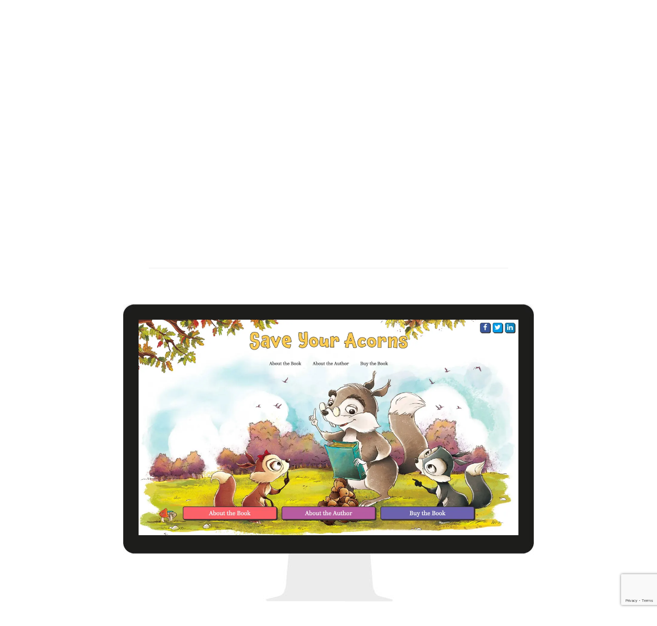

--- FILE ---
content_type: text/html; charset=UTF-8
request_url: https://carolineelisa.com/pt-br/save-acorns-website/
body_size: 5822
content:
<!DOCTYPE html>
<html lang="pt-br">
<head>
<meta name="viewport" content="width=device-width, initial-scale=1, maximum-scale=5">
<link rel="stylesheet" href="https://carolineelisa.com/wordpress/wp-content/themes/carolineelisa/style.css" type="text/css" media="all" />
<meta name='robots' content='index, follow, max-image-preview:large, max-snippet:-1, max-video-preview:-1' />
	<style>img:is([sizes="auto" i], [sizes^="auto," i]) { contain-intrinsic-size: 3000px 1500px }</style>
	<link rel="alternate" hreflang="pt-br" href="https://carolineelisa.com/pt-br/save-acorns-website/" />
<link rel="alternate" hreflang="en-gb" href="https://carolineelisa.com/save-acorns-website/" />
<link rel="alternate" hreflang="x-default" href="https://carolineelisa.com/save-acorns-website/" />

	<!-- This site is optimized with the Yoast SEO plugin v26.8 - https://yoast.com/product/yoast-seo-wordpress/ -->
	<title>Save Your Acorns | Caroline Elisa Haggerty</title>
	<link rel="canonical" href="https://carolineelisa.com/pt-br/save-acorns-website/" />
	<meta property="og:locale" content="pt_BR" />
	<meta property="og:type" content="article" />
	<meta property="og:title" content="Save Your Acorns | Caroline Elisa Haggerty" />
	<meta property="og:description" content="saveyouracorns.com" />
	<meta property="og:url" content="https://carolineelisa.com/pt-br/save-acorns-website/" />
	<meta property="og:site_name" content="Caroline Elisa Haggerty" />
	<meta property="article:published_time" content="2016-08-25T00:17:04+00:00" />
	<meta property="article:modified_time" content="2025-05-18T11:57:04+00:00" />
	<meta property="og:image" content="https://carolineelisa.com/wordpress/wp-content/uploads/Save-Your-Acorns1.jpg" />
	<meta property="og:image:width" content="1265" />
	<meta property="og:image:height" content="718" />
	<meta property="og:image:type" content="image/jpeg" />
	<meta name="author" content="Caroline Elisa" />
	<meta name="twitter:label1" content="Written by" />
	<meta name="twitter:data1" content="Caroline Elisa" />
	<meta name="twitter:label2" content="Est. reading time" />
	<meta name="twitter:data2" content="1 minute" />
	<script type="application/ld+json" class="yoast-schema-graph">{"@context":"https://schema.org","@graph":[{"@type":"Article","@id":"https://carolineelisa.com/pt-br/save-acorns-website/#article","isPartOf":{"@id":"https://carolineelisa.com/pt-br/save-acorns-website/"},"author":{"name":"Caroline Elisa","@id":"https://carolineelisa.com/#/schema/person/077721f5b66c20796705530cd3e91516"},"headline":"Save Your Acorns","datePublished":"2016-08-25T00:17:04+00:00","dateModified":"2025-05-18T11:57:04+00:00","mainEntityOfPage":{"@id":"https://carolineelisa.com/pt-br/save-acorns-website/"},"wordCount":7,"image":{"@id":"https://carolineelisa.com/pt-br/save-acorns-website/#primaryimage"},"thumbnailUrl":"https://carolineelisa.com/wordpress/wp-content/uploads/Save-Your-Acorns1.jpg","keywords":["Site"],"articleSection":["Em Destaque","Responsivo","Web Design","Wordpress"],"inLanguage":"pt-BR"},{"@type":"WebPage","@id":"https://carolineelisa.com/pt-br/save-acorns-website/","url":"https://carolineelisa.com/pt-br/save-acorns-website/","name":"Save Your Acorns | Caroline Elisa Haggerty","isPartOf":{"@id":"https://carolineelisa.com/#website"},"primaryImageOfPage":{"@id":"https://carolineelisa.com/pt-br/save-acorns-website/#primaryimage"},"image":{"@id":"https://carolineelisa.com/pt-br/save-acorns-website/#primaryimage"},"thumbnailUrl":"https://carolineelisa.com/wordpress/wp-content/uploads/Save-Your-Acorns1.jpg","datePublished":"2016-08-25T00:17:04+00:00","dateModified":"2025-05-18T11:57:04+00:00","author":{"@id":"https://carolineelisa.com/#/schema/person/077721f5b66c20796705530cd3e91516"},"breadcrumb":{"@id":"https://carolineelisa.com/pt-br/save-acorns-website/#breadcrumb"},"inLanguage":"pt-BR","potentialAction":[{"@type":"ReadAction","target":["https://carolineelisa.com/pt-br/save-acorns-website/"]}]},{"@type":"ImageObject","inLanguage":"pt-BR","@id":"https://carolineelisa.com/pt-br/save-acorns-website/#primaryimage","url":"https://carolineelisa.com/wordpress/wp-content/uploads/Save-Your-Acorns1.jpg","contentUrl":"https://carolineelisa.com/wordpress/wp-content/uploads/Save-Your-Acorns1.jpg","width":1265,"height":718},{"@type":"BreadcrumbList","@id":"https://carolineelisa.com/pt-br/save-acorns-website/#breadcrumb","itemListElement":[{"@type":"ListItem","position":1,"name":"Home","item":"https://carolineelisa.com/"},{"@type":"ListItem","position":2,"name":"Save Your Acorns"}]},{"@type":"WebSite","@id":"https://carolineelisa.com/#website","url":"https://carolineelisa.com/","name":"Caroline Elisa Haggerty","description":"Web Design e Consultoria","potentialAction":[{"@type":"SearchAction","target":{"@type":"EntryPoint","urlTemplate":"https://carolineelisa.com/?s={search_term_string}"},"query-input":{"@type":"PropertyValueSpecification","valueRequired":true,"valueName":"search_term_string"}}],"inLanguage":"pt-BR"},{"@type":"Person","@id":"https://carolineelisa.com/#/schema/person/077721f5b66c20796705530cd3e91516","name":"Caroline Elisa","image":{"@type":"ImageObject","inLanguage":"pt-BR","@id":"https://carolineelisa.com/#/schema/person/image/","url":"https://secure.gravatar.com/avatar/749a28803abde91cbffc33a0dc0b68f91cf82bc2c9bc66e2578486b93b5b9ecd?s=96&d=mm&r=g","contentUrl":"https://secure.gravatar.com/avatar/749a28803abde91cbffc33a0dc0b68f91cf82bc2c9bc66e2578486b93b5b9ecd?s=96&d=mm&r=g","caption":"Caroline Elisa"}}]}</script>
	<!-- / Yoast SEO plugin. -->


<style type="text/css" media="all">@font-face{font-family:'Montserrat';font-display:block;font-style:normal;font-weight:300;font-display:swap;src:url(https://fonts.gstatic.com/s/montserrat/v31/JTUSjIg1_i6t8kCHKm459WRhyyTh89ZNpQ.woff2) format('woff2');unicode-range:U+0460-052F,U+1C80-1C8A,U+20B4,U+2DE0-2DFF,U+A640-A69F,U+FE2E-FE2F}@font-face{font-family:'Montserrat';font-display:block;font-style:normal;font-weight:300;font-display:swap;src:url(https://fonts.gstatic.com/s/montserrat/v31/JTUSjIg1_i6t8kCHKm459W1hyyTh89ZNpQ.woff2) format('woff2');unicode-range:U+0301,U+0400-045F,U+0490-0491,U+04B0-04B1,U+2116}@font-face{font-family:'Montserrat';font-display:block;font-style:normal;font-weight:300;font-display:swap;src:url(https://fonts.gstatic.com/s/montserrat/v31/JTUSjIg1_i6t8kCHKm459WZhyyTh89ZNpQ.woff2) format('woff2');unicode-range:U+0102-0103,U+0110-0111,U+0128-0129,U+0168-0169,U+01A0-01A1,U+01AF-01B0,U+0300-0301,U+0303-0304,U+0308-0309,U+0323,U+0329,U+1EA0-1EF9,U+20AB}@font-face{font-family:'Montserrat';font-display:block;font-style:normal;font-weight:300;font-display:swap;src:url(https://fonts.gstatic.com/s/montserrat/v31/JTUSjIg1_i6t8kCHKm459WdhyyTh89ZNpQ.woff2) format('woff2');unicode-range:U+0100-02BA,U+02BD-02C5,U+02C7-02CC,U+02CE-02D7,U+02DD-02FF,U+0304,U+0308,U+0329,U+1D00-1DBF,U+1E00-1E9F,U+1EF2-1EFF,U+2020,U+20A0-20AB,U+20AD-20C0,U+2113,U+2C60-2C7F,U+A720-A7FF}@font-face{font-family:'Montserrat';font-display:block;font-style:normal;font-weight:300;font-display:swap;src:url(https://fonts.gstatic.com/s/montserrat/v31/JTUSjIg1_i6t8kCHKm459WlhyyTh89Y.woff2) format('woff2');unicode-range:U+0000-00FF,U+0131,U+0152-0153,U+02BB-02BC,U+02C6,U+02DA,U+02DC,U+0304,U+0308,U+0329,U+2000-206F,U+20AC,U+2122,U+2191,U+2193,U+2212,U+2215,U+FEFF,U+FFFD}@font-face{font-family:'Montserrat';font-display:block;font-style:normal;font-weight:700;font-display:swap;src:url(https://fonts.gstatic.com/s/montserrat/v31/JTUSjIg1_i6t8kCHKm459WRhyyTh89ZNpQ.woff2) format('woff2');unicode-range:U+0460-052F,U+1C80-1C8A,U+20B4,U+2DE0-2DFF,U+A640-A69F,U+FE2E-FE2F}@font-face{font-family:'Montserrat';font-display:block;font-style:normal;font-weight:700;font-display:swap;src:url(https://fonts.gstatic.com/s/montserrat/v31/JTUSjIg1_i6t8kCHKm459W1hyyTh89ZNpQ.woff2) format('woff2');unicode-range:U+0301,U+0400-045F,U+0490-0491,U+04B0-04B1,U+2116}@font-face{font-family:'Montserrat';font-display:block;font-style:normal;font-weight:700;font-display:swap;src:url(https://fonts.gstatic.com/s/montserrat/v31/JTUSjIg1_i6t8kCHKm459WZhyyTh89ZNpQ.woff2) format('woff2');unicode-range:U+0102-0103,U+0110-0111,U+0128-0129,U+0168-0169,U+01A0-01A1,U+01AF-01B0,U+0300-0301,U+0303-0304,U+0308-0309,U+0323,U+0329,U+1EA0-1EF9,U+20AB}@font-face{font-family:'Montserrat';font-display:block;font-style:normal;font-weight:700;font-display:swap;src:url(https://fonts.gstatic.com/s/montserrat/v31/JTUSjIg1_i6t8kCHKm459WdhyyTh89ZNpQ.woff2) format('woff2');unicode-range:U+0100-02BA,U+02BD-02C5,U+02C7-02CC,U+02CE-02D7,U+02DD-02FF,U+0304,U+0308,U+0329,U+1D00-1DBF,U+1E00-1E9F,U+1EF2-1EFF,U+2020,U+20A0-20AB,U+20AD-20C0,U+2113,U+2C60-2C7F,U+A720-A7FF}@font-face{font-family:'Montserrat';font-display:block;font-style:normal;font-weight:700;font-display:swap;src:url(https://fonts.gstatic.com/s/montserrat/v31/JTUSjIg1_i6t8kCHKm459WlhyyTh89Y.woff2) format('woff2');unicode-range:U+0000-00FF,U+0131,U+0152-0153,U+02BB-02BC,U+02C6,U+02DA,U+02DC,U+0304,U+0308,U+0329,U+2000-206F,U+20AC,U+2122,U+2191,U+2193,U+2212,U+2215,U+FEFF,U+FFFD}</style>
<style id='classic-theme-styles-inline-css' type='text/css'>
/*! This file is auto-generated */
.wp-block-button__link{color:#fff;background-color:#32373c;border-radius:9999px;box-shadow:none;text-decoration:none;padding:calc(.667em + 2px) calc(1.333em + 2px);font-size:1.125em}.wp-block-file__button{background:#32373c;color:#fff;text-decoration:none}
</style>
<style id='global-styles-inline-css' type='text/css'>
:root{--wp--preset--aspect-ratio--square: 1;--wp--preset--aspect-ratio--4-3: 4/3;--wp--preset--aspect-ratio--3-4: 3/4;--wp--preset--aspect-ratio--3-2: 3/2;--wp--preset--aspect-ratio--2-3: 2/3;--wp--preset--aspect-ratio--16-9: 16/9;--wp--preset--aspect-ratio--9-16: 9/16;--wp--preset--color--black: #000000;--wp--preset--color--cyan-bluish-gray: #abb8c3;--wp--preset--color--white: #ffffff;--wp--preset--color--pale-pink: #f78da7;--wp--preset--color--vivid-red: #cf2e2e;--wp--preset--color--luminous-vivid-orange: #ff6900;--wp--preset--color--luminous-vivid-amber: #fcb900;--wp--preset--color--light-green-cyan: #7bdcb5;--wp--preset--color--vivid-green-cyan: #00d084;--wp--preset--color--pale-cyan-blue: #8ed1fc;--wp--preset--color--vivid-cyan-blue: #0693e3;--wp--preset--color--vivid-purple: #9b51e0;--wp--preset--gradient--vivid-cyan-blue-to-vivid-purple: linear-gradient(135deg,rgba(6,147,227,1) 0%,rgb(155,81,224) 100%);--wp--preset--gradient--light-green-cyan-to-vivid-green-cyan: linear-gradient(135deg,rgb(122,220,180) 0%,rgb(0,208,130) 100%);--wp--preset--gradient--luminous-vivid-amber-to-luminous-vivid-orange: linear-gradient(135deg,rgba(252,185,0,1) 0%,rgba(255,105,0,1) 100%);--wp--preset--gradient--luminous-vivid-orange-to-vivid-red: linear-gradient(135deg,rgba(255,105,0,1) 0%,rgb(207,46,46) 100%);--wp--preset--gradient--very-light-gray-to-cyan-bluish-gray: linear-gradient(135deg,rgb(238,238,238) 0%,rgb(169,184,195) 100%);--wp--preset--gradient--cool-to-warm-spectrum: linear-gradient(135deg,rgb(74,234,220) 0%,rgb(151,120,209) 20%,rgb(207,42,186) 40%,rgb(238,44,130) 60%,rgb(251,105,98) 80%,rgb(254,248,76) 100%);--wp--preset--gradient--blush-light-purple: linear-gradient(135deg,rgb(255,206,236) 0%,rgb(152,150,240) 100%);--wp--preset--gradient--blush-bordeaux: linear-gradient(135deg,rgb(254,205,165) 0%,rgb(254,45,45) 50%,rgb(107,0,62) 100%);--wp--preset--gradient--luminous-dusk: linear-gradient(135deg,rgb(255,203,112) 0%,rgb(199,81,192) 50%,rgb(65,88,208) 100%);--wp--preset--gradient--pale-ocean: linear-gradient(135deg,rgb(255,245,203) 0%,rgb(182,227,212) 50%,rgb(51,167,181) 100%);--wp--preset--gradient--electric-grass: linear-gradient(135deg,rgb(202,248,128) 0%,rgb(113,206,126) 100%);--wp--preset--gradient--midnight: linear-gradient(135deg,rgb(2,3,129) 0%,rgb(40,116,252) 100%);--wp--preset--font-size--small: 13px;--wp--preset--font-size--medium: 20px;--wp--preset--font-size--large: 36px;--wp--preset--font-size--x-large: 42px;--wp--preset--spacing--20: 0.44rem;--wp--preset--spacing--30: 0.67rem;--wp--preset--spacing--40: 1rem;--wp--preset--spacing--50: 1.5rem;--wp--preset--spacing--60: 2.25rem;--wp--preset--spacing--70: 3.38rem;--wp--preset--spacing--80: 5.06rem;--wp--preset--shadow--natural: 6px 6px 9px rgba(0, 0, 0, 0.2);--wp--preset--shadow--deep: 12px 12px 50px rgba(0, 0, 0, 0.4);--wp--preset--shadow--sharp: 6px 6px 0px rgba(0, 0, 0, 0.2);--wp--preset--shadow--outlined: 6px 6px 0px -3px rgba(255, 255, 255, 1), 6px 6px rgba(0, 0, 0, 1);--wp--preset--shadow--crisp: 6px 6px 0px rgba(0, 0, 0, 1);}:where(.is-layout-flex){gap: 0.5em;}:where(.is-layout-grid){gap: 0.5em;}body .is-layout-flex{display: flex;}.is-layout-flex{flex-wrap: wrap;align-items: center;}.is-layout-flex > :is(*, div){margin: 0;}body .is-layout-grid{display: grid;}.is-layout-grid > :is(*, div){margin: 0;}:where(.wp-block-columns.is-layout-flex){gap: 2em;}:where(.wp-block-columns.is-layout-grid){gap: 2em;}:where(.wp-block-post-template.is-layout-flex){gap: 1.25em;}:where(.wp-block-post-template.is-layout-grid){gap: 1.25em;}.has-black-color{color: var(--wp--preset--color--black) !important;}.has-cyan-bluish-gray-color{color: var(--wp--preset--color--cyan-bluish-gray) !important;}.has-white-color{color: var(--wp--preset--color--white) !important;}.has-pale-pink-color{color: var(--wp--preset--color--pale-pink) !important;}.has-vivid-red-color{color: var(--wp--preset--color--vivid-red) !important;}.has-luminous-vivid-orange-color{color: var(--wp--preset--color--luminous-vivid-orange) !important;}.has-luminous-vivid-amber-color{color: var(--wp--preset--color--luminous-vivid-amber) !important;}.has-light-green-cyan-color{color: var(--wp--preset--color--light-green-cyan) !important;}.has-vivid-green-cyan-color{color: var(--wp--preset--color--vivid-green-cyan) !important;}.has-pale-cyan-blue-color{color: var(--wp--preset--color--pale-cyan-blue) !important;}.has-vivid-cyan-blue-color{color: var(--wp--preset--color--vivid-cyan-blue) !important;}.has-vivid-purple-color{color: var(--wp--preset--color--vivid-purple) !important;}.has-black-background-color{background-color: var(--wp--preset--color--black) !important;}.has-cyan-bluish-gray-background-color{background-color: var(--wp--preset--color--cyan-bluish-gray) !important;}.has-white-background-color{background-color: var(--wp--preset--color--white) !important;}.has-pale-pink-background-color{background-color: var(--wp--preset--color--pale-pink) !important;}.has-vivid-red-background-color{background-color: var(--wp--preset--color--vivid-red) !important;}.has-luminous-vivid-orange-background-color{background-color: var(--wp--preset--color--luminous-vivid-orange) !important;}.has-luminous-vivid-amber-background-color{background-color: var(--wp--preset--color--luminous-vivid-amber) !important;}.has-light-green-cyan-background-color{background-color: var(--wp--preset--color--light-green-cyan) !important;}.has-vivid-green-cyan-background-color{background-color: var(--wp--preset--color--vivid-green-cyan) !important;}.has-pale-cyan-blue-background-color{background-color: var(--wp--preset--color--pale-cyan-blue) !important;}.has-vivid-cyan-blue-background-color{background-color: var(--wp--preset--color--vivid-cyan-blue) !important;}.has-vivid-purple-background-color{background-color: var(--wp--preset--color--vivid-purple) !important;}.has-black-border-color{border-color: var(--wp--preset--color--black) !important;}.has-cyan-bluish-gray-border-color{border-color: var(--wp--preset--color--cyan-bluish-gray) !important;}.has-white-border-color{border-color: var(--wp--preset--color--white) !important;}.has-pale-pink-border-color{border-color: var(--wp--preset--color--pale-pink) !important;}.has-vivid-red-border-color{border-color: var(--wp--preset--color--vivid-red) !important;}.has-luminous-vivid-orange-border-color{border-color: var(--wp--preset--color--luminous-vivid-orange) !important;}.has-luminous-vivid-amber-border-color{border-color: var(--wp--preset--color--luminous-vivid-amber) !important;}.has-light-green-cyan-border-color{border-color: var(--wp--preset--color--light-green-cyan) !important;}.has-vivid-green-cyan-border-color{border-color: var(--wp--preset--color--vivid-green-cyan) !important;}.has-pale-cyan-blue-border-color{border-color: var(--wp--preset--color--pale-cyan-blue) !important;}.has-vivid-cyan-blue-border-color{border-color: var(--wp--preset--color--vivid-cyan-blue) !important;}.has-vivid-purple-border-color{border-color: var(--wp--preset--color--vivid-purple) !important;}.has-vivid-cyan-blue-to-vivid-purple-gradient-background{background: var(--wp--preset--gradient--vivid-cyan-blue-to-vivid-purple) !important;}.has-light-green-cyan-to-vivid-green-cyan-gradient-background{background: var(--wp--preset--gradient--light-green-cyan-to-vivid-green-cyan) !important;}.has-luminous-vivid-amber-to-luminous-vivid-orange-gradient-background{background: var(--wp--preset--gradient--luminous-vivid-amber-to-luminous-vivid-orange) !important;}.has-luminous-vivid-orange-to-vivid-red-gradient-background{background: var(--wp--preset--gradient--luminous-vivid-orange-to-vivid-red) !important;}.has-very-light-gray-to-cyan-bluish-gray-gradient-background{background: var(--wp--preset--gradient--very-light-gray-to-cyan-bluish-gray) !important;}.has-cool-to-warm-spectrum-gradient-background{background: var(--wp--preset--gradient--cool-to-warm-spectrum) !important;}.has-blush-light-purple-gradient-background{background: var(--wp--preset--gradient--blush-light-purple) !important;}.has-blush-bordeaux-gradient-background{background: var(--wp--preset--gradient--blush-bordeaux) !important;}.has-luminous-dusk-gradient-background{background: var(--wp--preset--gradient--luminous-dusk) !important;}.has-pale-ocean-gradient-background{background: var(--wp--preset--gradient--pale-ocean) !important;}.has-electric-grass-gradient-background{background: var(--wp--preset--gradient--electric-grass) !important;}.has-midnight-gradient-background{background: var(--wp--preset--gradient--midnight) !important;}.has-small-font-size{font-size: var(--wp--preset--font-size--small) !important;}.has-medium-font-size{font-size: var(--wp--preset--font-size--medium) !important;}.has-large-font-size{font-size: var(--wp--preset--font-size--large) !important;}.has-x-large-font-size{font-size: var(--wp--preset--font-size--x-large) !important;}
:where(.wp-block-post-template.is-layout-flex){gap: 1.25em;}:where(.wp-block-post-template.is-layout-grid){gap: 1.25em;}
:where(.wp-block-columns.is-layout-flex){gap: 2em;}:where(.wp-block-columns.is-layout-grid){gap: 2em;}
:root :where(.wp-block-pullquote){font-size: 1.5em;line-height: 1.6;}
</style>
<link rel='stylesheet' id='wpo_min-header-0-css' href='https://carolineelisa.com/wordpress/wp-content/cache/wpo-minify/1768349439/assets/wpo-minify-header-f9671de9.min.css' type='text/css' media='all' />
<link rel='stylesheet' id='flickitycss-css' href='//cdnjs.cloudflare.com/ajax/libs/flickity/1.1.2/flickity.min.css' type='text/css' media='all' />
<script type="text/javascript" src="https://ajax.googleapis.com/ajax/libs/jquery/1.10.2/jquery.min.js" id="jquery-js"></script>
<link rel="https://api.w.org/" href="https://carolineelisa.com/pt-br/wp-json/" /><link rel="alternate" title="JSON" type="application/json" href="https://carolineelisa.com/pt-br/wp-json/wp/v2/posts/2223" /><link rel="alternate" title="oEmbed (JSON)" type="application/json+oembed" href="https://carolineelisa.com/pt-br/wp-json/oembed/1.0/embed?url=https%3A%2F%2Fcarolineelisa.com%2Fpt-br%2Fsave-acorns-website%2F" />
<link rel="alternate" title="oEmbed (XML)" type="text/xml+oembed" href="https://carolineelisa.com/pt-br/wp-json/oembed/1.0/embed?url=https%3A%2F%2Fcarolineelisa.com%2Fpt-br%2Fsave-acorns-website%2F&#038;format=xml" />
<meta name="generator" content="WPML ver:4.8.6 stt:1,44;" />

		<!-- GA Google Analytics @ https://m0n.co/ga -->
		<script async src="https://www.googletagmanager.com/gtag/js?id=G-HPZNV4K802"></script>
		<script>
			window.dataLayer = window.dataLayer || [];
			function gtag(){dataLayer.push(arguments);}
			gtag('js', new Date());
			gtag('config', 'G-HPZNV4K802');
		</script>

	</head>
<body class="wp-singular post-template-default single single-post postid-2223 single-format-standard wp-theme-carolineelisa">
			<div id="header">
		<a id="site-title" href="https://carolineelisa.com/pt-br/" title="Caroline Elisa Haggerty" rel="home">Caroline Elisa Haggerty</a>
	</div>
	<div id="menu">
		<ul id="menu-menu-portuguese-brazil" class="menu"><li id="menu-item-2856" class="menu-item menu-item-type-post_type menu-item-object-page menu-item-2856"><a href="https://carolineelisa.com/pt-br/inicio/">Projetos</a></li>
<li id="menu-item-1661" class="menu-item menu-item-type-post_type menu-item-object-page menu-item-1661"><a href="https://carolineelisa.com/pt-br/perfil/">Perfil</a></li>
<li id="menu-item-1663" class="menu-item menu-item-type-post_type menu-item-object-page menu-item-1663"><a href="https://carolineelisa.com/pt-br/testemunhos/">Testemunhos</a></li>
<li id="menu-item-1666" class="menu-item menu-item-type-post_type menu-item-object-page menu-item-1666"><a href="https://carolineelisa.com/pt-br/contato/">Contato</a></li>
<li class="menu-item-language"><a href="https://carolineelisa.com/save-acorns-website/">English</a></li></ul>	</div>
<div id="content">

			<h1 class="entry-title hassubtitle">Save Your Acorns</h1>
		<p class="subtitle">Site para um livro infantil por Robert Gardner</p>
	
			<div id="post-2223" class="post-2223 post type-post status-publish format-standard has-post-thumbnail hentry category-em-destaque category-responsivo category-web-design category-wordpress-design tag-site">		<div class="loader">Loading...</div>
		<div id="slider" class="is-hidden">
		
			<div id="image-1">
			<img src='https://carolineelisa.com/wordpress/wp-content/uploads/Save-Your-Acorns1-800x454.jpg' srcset='https://carolineelisa.com/wordpress/wp-content/uploads/Save-Your-Acorns1.jpg 1265w, https://carolineelisa.com/wordpress/wp-content/uploads/Save-Your-Acorns1-235x132.jpg 235w, https://carolineelisa.com/wordpress/wp-content/uploads/Save-Your-Acorns1-645x366.jpg 645w, https://carolineelisa.com/wordpress/wp-content/uploads/Save-Your-Acorns1-768x436.jpg 768w, https://carolineelisa.com/wordpress/wp-content/uploads/Save-Your-Acorns1-800x454.jpg 800w' alt='' >			</div>

		
			<div id="image-2">
			<img src='https://carolineelisa.com/wordpress/wp-content/uploads/Save-Your-Acorns2-800x454.jpg' srcset='https://carolineelisa.com/wordpress/wp-content/uploads/Save-Your-Acorns2.jpg 1265w, https://carolineelisa.com/wordpress/wp-content/uploads/Save-Your-Acorns2-235x132.jpg 235w, https://carolineelisa.com/wordpress/wp-content/uploads/Save-Your-Acorns2-645x366.jpg 645w, https://carolineelisa.com/wordpress/wp-content/uploads/Save-Your-Acorns2-768x436.jpg 768w, https://carolineelisa.com/wordpress/wp-content/uploads/Save-Your-Acorns2-800x454.jpg 800w' alt='' >			</div>

		
			<div id="image-3">
			<img src='https://carolineelisa.com/wordpress/wp-content/uploads/Save-Your-Acorns3-800x454.jpg' srcset='https://carolineelisa.com/wordpress/wp-content/uploads/Save-Your-Acorns3.jpg 1265w, https://carolineelisa.com/wordpress/wp-content/uploads/Save-Your-Acorns3-235x132.jpg 235w, https://carolineelisa.com/wordpress/wp-content/uploads/Save-Your-Acorns3-645x366.jpg 645w, https://carolineelisa.com/wordpress/wp-content/uploads/Save-Your-Acorns3-768x436.jpg 768w, https://carolineelisa.com/wordpress/wp-content/uploads/Save-Your-Acorns3-800x454.jpg 800w' alt='' >			</div>

		
			<div id="image-4">
			<img src='https://carolineelisa.com/wordpress/wp-content/uploads/Save-Your-Acorns4-800x454.jpg' srcset='https://carolineelisa.com/wordpress/wp-content/uploads/Save-Your-Acorns4.jpg 1265w, https://carolineelisa.com/wordpress/wp-content/uploads/Save-Your-Acorns4-235x132.jpg 235w, https://carolineelisa.com/wordpress/wp-content/uploads/Save-Your-Acorns4-645x366.jpg 645w, https://carolineelisa.com/wordpress/wp-content/uploads/Save-Your-Acorns4-768x436.jpg 768w, https://carolineelisa.com/wordpress/wp-content/uploads/Save-Your-Acorns4-800x454.jpg 800w' alt='' >			</div>

				</div>
		<script type="text/javascript">
			(function($) {
				$(document).ready(function() {
					$('#container').imagesLoaded( function() {
						$('#slider').removeClass('is-hidden');
						$('#slider').flickity({
							cellSelector: '#slider div',
							autoPlay: 5000,
							prevNextButtons: false,
							wrapAround: true
						}).focus();
					$('.loader').hide();
					});
					resizeslider();

				});
				function resizeslider() {
					var sliderwidth = $('#slider').width();
					if (sliderwidth<800) {
						var sliderheight = sliderwidth*.75;
						$('#slider,#slider div').css('height',sliderheight);
					} else {
						$('#slider,#slider div').css('height','600');
					}
				}

				$(window).on('resize',function(){
					resizeslider();
				});



			})( jQuery );

		</script>
	
<p><img fetchpriority="high" decoding="async" src="https://carolineelisa.com/wordpress/wp-content/uploads/Save-Your-Acorns-mobile-800x635.jpg" alt="save-your-acorns-mobile" width="800" height="635" class="aligncenter size-large wp-image-2230" srcset="https://carolineelisa.com/wordpress/wp-content/uploads/Save-Your-Acorns-mobile-800x635.jpg 800w, https://carolineelisa.com/wordpress/wp-content/uploads/Save-Your-Acorns-mobile-461x366.jpg 461w, https://carolineelisa.com/wordpress/wp-content/uploads/Save-Your-Acorns-mobile-768x610.jpg 768w, https://carolineelisa.com/wordpress/wp-content/uploads/Save-Your-Acorns-mobile.jpg 1600w" sizes="(max-width: 800px) 100vw, 800px" /></p>
<p><a href="https://saveyouracorns.com/" target="_blank" rel="noopener noreferrer">saveyouracorns.com</a></p>
</div>

					<p class="entry-meta"><a href="https://carolineelisa.com/pt-br/portfolio/em-destaque/" rel="category tag">Em Destaque</a>, <a href="https://carolineelisa.com/pt-br/portfolio/responsivo/" rel="category tag">Responsivo</a>, <a href="https://carolineelisa.com/pt-br/portfolio/web-design/" rel="category tag">Web Design</a>, <a href="https://carolineelisa.com/pt-br/portfolio/wordpress-design/" rel="category tag">Wordpress</a></p>
		
		
						


	<div class="navigation-links">
		<a href="https://carolineelisa.com/pt-br/one-giant-leap-pagina/" rel="prev"><span class="previous">Anterior</span></a>		<a href="https://carolineelisa.com/pt-br/rhubarb-jumble-website/" rel="next"><span class="next">Próximo</span></a>	</div>


</div>

	<div id="footer">
		<p>&copy; 2026 Caroline Elisa Haggerty, Web Design e Consultoria | <a href="https://carolineelisa.com/pt-br/contato/">Contato</a>	
			</div>
<script type="speculationrules">
{"prefetch":[{"source":"document","where":{"and":[{"href_matches":"\/pt-br\/*"},{"not":{"href_matches":["\/wordpress\/wp-*.php","\/wordpress\/wp-admin\/*","\/wordpress\/wp-content\/uploads\/*","\/wordpress\/wp-content\/*","\/wordpress\/wp-content\/plugins\/*","\/wordpress\/wp-content\/themes\/carolineelisa\/*","\/pt-br\/*\\?(.+)"]}},{"not":{"selector_matches":"a[rel~=\"nofollow\"]"}},{"not":{"selector_matches":".no-prefetch, .no-prefetch a"}}]},"eagerness":"conservative"}]}
</script>
<script type="text/javascript" src="https://www.google.com/recaptcha/api.js?render=6Le4hdEUAAAAAAY0AHOm8GWKoq_zbYXHAZLBhAqX&amp;ver=3.0" id="google-recaptcha-js"></script>
<script type="text/javascript" src="https://carolineelisa.com/wordpress/wp-content/cache/wpo-minify/1768349439/assets/wpo-minify-footer-52f60691.min.js" id="wpo_min-footer-1-js"></script>
<script type="text/javascript" src="https://carolineelisa.com/wordpress/wp-content/cache/wpo-minify/1768349439/assets/wpo-minify-footer-2d9505c0.min.js" id="wpo_min-footer-2-js"></script>
<script type="text/javascript" src="https://cdnjs.cloudflare.com/ajax/libs/jquery-migrate/1.4.0/jquery-migrate.min.js" id="jquery-migrate-js"></script>
<script type="text/javascript" src="//cdnjs.cloudflare.com/ajax/libs/flickity/1.1.2/flickity.pkgd.min.js" id="flickity-js"></script>
<script type="text/javascript" src="https://cdnjs.cloudflare.com/ajax/libs/jquery.imagesloaded/4.1.0/imagesloaded.pkgd.min.js" id="imagesLoaded-js"></script>
<script type="text/javascript" src="https://carolineelisa.com/wordpress/wp-content/cache/wpo-minify/1768349439/assets/wpo-minify-footer-31f80da8.min.js" id="wpo_min-footer-6-js"></script>
</body>
</html>

--- FILE ---
content_type: text/html; charset=utf-8
request_url: https://www.google.com/recaptcha/api2/anchor?ar=1&k=6Le4hdEUAAAAAAY0AHOm8GWKoq_zbYXHAZLBhAqX&co=aHR0cHM6Ly9jYXJvbGluZWVsaXNhLmNvbTo0NDM.&hl=en&v=PoyoqOPhxBO7pBk68S4YbpHZ&size=invisible&anchor-ms=20000&execute-ms=30000&cb=acxgf8e96pzr
body_size: 48688
content:
<!DOCTYPE HTML><html dir="ltr" lang="en"><head><meta http-equiv="Content-Type" content="text/html; charset=UTF-8">
<meta http-equiv="X-UA-Compatible" content="IE=edge">
<title>reCAPTCHA</title>
<style type="text/css">
/* cyrillic-ext */
@font-face {
  font-family: 'Roboto';
  font-style: normal;
  font-weight: 400;
  font-stretch: 100%;
  src: url(//fonts.gstatic.com/s/roboto/v48/KFO7CnqEu92Fr1ME7kSn66aGLdTylUAMa3GUBHMdazTgWw.woff2) format('woff2');
  unicode-range: U+0460-052F, U+1C80-1C8A, U+20B4, U+2DE0-2DFF, U+A640-A69F, U+FE2E-FE2F;
}
/* cyrillic */
@font-face {
  font-family: 'Roboto';
  font-style: normal;
  font-weight: 400;
  font-stretch: 100%;
  src: url(//fonts.gstatic.com/s/roboto/v48/KFO7CnqEu92Fr1ME7kSn66aGLdTylUAMa3iUBHMdazTgWw.woff2) format('woff2');
  unicode-range: U+0301, U+0400-045F, U+0490-0491, U+04B0-04B1, U+2116;
}
/* greek-ext */
@font-face {
  font-family: 'Roboto';
  font-style: normal;
  font-weight: 400;
  font-stretch: 100%;
  src: url(//fonts.gstatic.com/s/roboto/v48/KFO7CnqEu92Fr1ME7kSn66aGLdTylUAMa3CUBHMdazTgWw.woff2) format('woff2');
  unicode-range: U+1F00-1FFF;
}
/* greek */
@font-face {
  font-family: 'Roboto';
  font-style: normal;
  font-weight: 400;
  font-stretch: 100%;
  src: url(//fonts.gstatic.com/s/roboto/v48/KFO7CnqEu92Fr1ME7kSn66aGLdTylUAMa3-UBHMdazTgWw.woff2) format('woff2');
  unicode-range: U+0370-0377, U+037A-037F, U+0384-038A, U+038C, U+038E-03A1, U+03A3-03FF;
}
/* math */
@font-face {
  font-family: 'Roboto';
  font-style: normal;
  font-weight: 400;
  font-stretch: 100%;
  src: url(//fonts.gstatic.com/s/roboto/v48/KFO7CnqEu92Fr1ME7kSn66aGLdTylUAMawCUBHMdazTgWw.woff2) format('woff2');
  unicode-range: U+0302-0303, U+0305, U+0307-0308, U+0310, U+0312, U+0315, U+031A, U+0326-0327, U+032C, U+032F-0330, U+0332-0333, U+0338, U+033A, U+0346, U+034D, U+0391-03A1, U+03A3-03A9, U+03B1-03C9, U+03D1, U+03D5-03D6, U+03F0-03F1, U+03F4-03F5, U+2016-2017, U+2034-2038, U+203C, U+2040, U+2043, U+2047, U+2050, U+2057, U+205F, U+2070-2071, U+2074-208E, U+2090-209C, U+20D0-20DC, U+20E1, U+20E5-20EF, U+2100-2112, U+2114-2115, U+2117-2121, U+2123-214F, U+2190, U+2192, U+2194-21AE, U+21B0-21E5, U+21F1-21F2, U+21F4-2211, U+2213-2214, U+2216-22FF, U+2308-230B, U+2310, U+2319, U+231C-2321, U+2336-237A, U+237C, U+2395, U+239B-23B7, U+23D0, U+23DC-23E1, U+2474-2475, U+25AF, U+25B3, U+25B7, U+25BD, U+25C1, U+25CA, U+25CC, U+25FB, U+266D-266F, U+27C0-27FF, U+2900-2AFF, U+2B0E-2B11, U+2B30-2B4C, U+2BFE, U+3030, U+FF5B, U+FF5D, U+1D400-1D7FF, U+1EE00-1EEFF;
}
/* symbols */
@font-face {
  font-family: 'Roboto';
  font-style: normal;
  font-weight: 400;
  font-stretch: 100%;
  src: url(//fonts.gstatic.com/s/roboto/v48/KFO7CnqEu92Fr1ME7kSn66aGLdTylUAMaxKUBHMdazTgWw.woff2) format('woff2');
  unicode-range: U+0001-000C, U+000E-001F, U+007F-009F, U+20DD-20E0, U+20E2-20E4, U+2150-218F, U+2190, U+2192, U+2194-2199, U+21AF, U+21E6-21F0, U+21F3, U+2218-2219, U+2299, U+22C4-22C6, U+2300-243F, U+2440-244A, U+2460-24FF, U+25A0-27BF, U+2800-28FF, U+2921-2922, U+2981, U+29BF, U+29EB, U+2B00-2BFF, U+4DC0-4DFF, U+FFF9-FFFB, U+10140-1018E, U+10190-1019C, U+101A0, U+101D0-101FD, U+102E0-102FB, U+10E60-10E7E, U+1D2C0-1D2D3, U+1D2E0-1D37F, U+1F000-1F0FF, U+1F100-1F1AD, U+1F1E6-1F1FF, U+1F30D-1F30F, U+1F315, U+1F31C, U+1F31E, U+1F320-1F32C, U+1F336, U+1F378, U+1F37D, U+1F382, U+1F393-1F39F, U+1F3A7-1F3A8, U+1F3AC-1F3AF, U+1F3C2, U+1F3C4-1F3C6, U+1F3CA-1F3CE, U+1F3D4-1F3E0, U+1F3ED, U+1F3F1-1F3F3, U+1F3F5-1F3F7, U+1F408, U+1F415, U+1F41F, U+1F426, U+1F43F, U+1F441-1F442, U+1F444, U+1F446-1F449, U+1F44C-1F44E, U+1F453, U+1F46A, U+1F47D, U+1F4A3, U+1F4B0, U+1F4B3, U+1F4B9, U+1F4BB, U+1F4BF, U+1F4C8-1F4CB, U+1F4D6, U+1F4DA, U+1F4DF, U+1F4E3-1F4E6, U+1F4EA-1F4ED, U+1F4F7, U+1F4F9-1F4FB, U+1F4FD-1F4FE, U+1F503, U+1F507-1F50B, U+1F50D, U+1F512-1F513, U+1F53E-1F54A, U+1F54F-1F5FA, U+1F610, U+1F650-1F67F, U+1F687, U+1F68D, U+1F691, U+1F694, U+1F698, U+1F6AD, U+1F6B2, U+1F6B9-1F6BA, U+1F6BC, U+1F6C6-1F6CF, U+1F6D3-1F6D7, U+1F6E0-1F6EA, U+1F6F0-1F6F3, U+1F6F7-1F6FC, U+1F700-1F7FF, U+1F800-1F80B, U+1F810-1F847, U+1F850-1F859, U+1F860-1F887, U+1F890-1F8AD, U+1F8B0-1F8BB, U+1F8C0-1F8C1, U+1F900-1F90B, U+1F93B, U+1F946, U+1F984, U+1F996, U+1F9E9, U+1FA00-1FA6F, U+1FA70-1FA7C, U+1FA80-1FA89, U+1FA8F-1FAC6, U+1FACE-1FADC, U+1FADF-1FAE9, U+1FAF0-1FAF8, U+1FB00-1FBFF;
}
/* vietnamese */
@font-face {
  font-family: 'Roboto';
  font-style: normal;
  font-weight: 400;
  font-stretch: 100%;
  src: url(//fonts.gstatic.com/s/roboto/v48/KFO7CnqEu92Fr1ME7kSn66aGLdTylUAMa3OUBHMdazTgWw.woff2) format('woff2');
  unicode-range: U+0102-0103, U+0110-0111, U+0128-0129, U+0168-0169, U+01A0-01A1, U+01AF-01B0, U+0300-0301, U+0303-0304, U+0308-0309, U+0323, U+0329, U+1EA0-1EF9, U+20AB;
}
/* latin-ext */
@font-face {
  font-family: 'Roboto';
  font-style: normal;
  font-weight: 400;
  font-stretch: 100%;
  src: url(//fonts.gstatic.com/s/roboto/v48/KFO7CnqEu92Fr1ME7kSn66aGLdTylUAMa3KUBHMdazTgWw.woff2) format('woff2');
  unicode-range: U+0100-02BA, U+02BD-02C5, U+02C7-02CC, U+02CE-02D7, U+02DD-02FF, U+0304, U+0308, U+0329, U+1D00-1DBF, U+1E00-1E9F, U+1EF2-1EFF, U+2020, U+20A0-20AB, U+20AD-20C0, U+2113, U+2C60-2C7F, U+A720-A7FF;
}
/* latin */
@font-face {
  font-family: 'Roboto';
  font-style: normal;
  font-weight: 400;
  font-stretch: 100%;
  src: url(//fonts.gstatic.com/s/roboto/v48/KFO7CnqEu92Fr1ME7kSn66aGLdTylUAMa3yUBHMdazQ.woff2) format('woff2');
  unicode-range: U+0000-00FF, U+0131, U+0152-0153, U+02BB-02BC, U+02C6, U+02DA, U+02DC, U+0304, U+0308, U+0329, U+2000-206F, U+20AC, U+2122, U+2191, U+2193, U+2212, U+2215, U+FEFF, U+FFFD;
}
/* cyrillic-ext */
@font-face {
  font-family: 'Roboto';
  font-style: normal;
  font-weight: 500;
  font-stretch: 100%;
  src: url(//fonts.gstatic.com/s/roboto/v48/KFO7CnqEu92Fr1ME7kSn66aGLdTylUAMa3GUBHMdazTgWw.woff2) format('woff2');
  unicode-range: U+0460-052F, U+1C80-1C8A, U+20B4, U+2DE0-2DFF, U+A640-A69F, U+FE2E-FE2F;
}
/* cyrillic */
@font-face {
  font-family: 'Roboto';
  font-style: normal;
  font-weight: 500;
  font-stretch: 100%;
  src: url(//fonts.gstatic.com/s/roboto/v48/KFO7CnqEu92Fr1ME7kSn66aGLdTylUAMa3iUBHMdazTgWw.woff2) format('woff2');
  unicode-range: U+0301, U+0400-045F, U+0490-0491, U+04B0-04B1, U+2116;
}
/* greek-ext */
@font-face {
  font-family: 'Roboto';
  font-style: normal;
  font-weight: 500;
  font-stretch: 100%;
  src: url(//fonts.gstatic.com/s/roboto/v48/KFO7CnqEu92Fr1ME7kSn66aGLdTylUAMa3CUBHMdazTgWw.woff2) format('woff2');
  unicode-range: U+1F00-1FFF;
}
/* greek */
@font-face {
  font-family: 'Roboto';
  font-style: normal;
  font-weight: 500;
  font-stretch: 100%;
  src: url(//fonts.gstatic.com/s/roboto/v48/KFO7CnqEu92Fr1ME7kSn66aGLdTylUAMa3-UBHMdazTgWw.woff2) format('woff2');
  unicode-range: U+0370-0377, U+037A-037F, U+0384-038A, U+038C, U+038E-03A1, U+03A3-03FF;
}
/* math */
@font-face {
  font-family: 'Roboto';
  font-style: normal;
  font-weight: 500;
  font-stretch: 100%;
  src: url(//fonts.gstatic.com/s/roboto/v48/KFO7CnqEu92Fr1ME7kSn66aGLdTylUAMawCUBHMdazTgWw.woff2) format('woff2');
  unicode-range: U+0302-0303, U+0305, U+0307-0308, U+0310, U+0312, U+0315, U+031A, U+0326-0327, U+032C, U+032F-0330, U+0332-0333, U+0338, U+033A, U+0346, U+034D, U+0391-03A1, U+03A3-03A9, U+03B1-03C9, U+03D1, U+03D5-03D6, U+03F0-03F1, U+03F4-03F5, U+2016-2017, U+2034-2038, U+203C, U+2040, U+2043, U+2047, U+2050, U+2057, U+205F, U+2070-2071, U+2074-208E, U+2090-209C, U+20D0-20DC, U+20E1, U+20E5-20EF, U+2100-2112, U+2114-2115, U+2117-2121, U+2123-214F, U+2190, U+2192, U+2194-21AE, U+21B0-21E5, U+21F1-21F2, U+21F4-2211, U+2213-2214, U+2216-22FF, U+2308-230B, U+2310, U+2319, U+231C-2321, U+2336-237A, U+237C, U+2395, U+239B-23B7, U+23D0, U+23DC-23E1, U+2474-2475, U+25AF, U+25B3, U+25B7, U+25BD, U+25C1, U+25CA, U+25CC, U+25FB, U+266D-266F, U+27C0-27FF, U+2900-2AFF, U+2B0E-2B11, U+2B30-2B4C, U+2BFE, U+3030, U+FF5B, U+FF5D, U+1D400-1D7FF, U+1EE00-1EEFF;
}
/* symbols */
@font-face {
  font-family: 'Roboto';
  font-style: normal;
  font-weight: 500;
  font-stretch: 100%;
  src: url(//fonts.gstatic.com/s/roboto/v48/KFO7CnqEu92Fr1ME7kSn66aGLdTylUAMaxKUBHMdazTgWw.woff2) format('woff2');
  unicode-range: U+0001-000C, U+000E-001F, U+007F-009F, U+20DD-20E0, U+20E2-20E4, U+2150-218F, U+2190, U+2192, U+2194-2199, U+21AF, U+21E6-21F0, U+21F3, U+2218-2219, U+2299, U+22C4-22C6, U+2300-243F, U+2440-244A, U+2460-24FF, U+25A0-27BF, U+2800-28FF, U+2921-2922, U+2981, U+29BF, U+29EB, U+2B00-2BFF, U+4DC0-4DFF, U+FFF9-FFFB, U+10140-1018E, U+10190-1019C, U+101A0, U+101D0-101FD, U+102E0-102FB, U+10E60-10E7E, U+1D2C0-1D2D3, U+1D2E0-1D37F, U+1F000-1F0FF, U+1F100-1F1AD, U+1F1E6-1F1FF, U+1F30D-1F30F, U+1F315, U+1F31C, U+1F31E, U+1F320-1F32C, U+1F336, U+1F378, U+1F37D, U+1F382, U+1F393-1F39F, U+1F3A7-1F3A8, U+1F3AC-1F3AF, U+1F3C2, U+1F3C4-1F3C6, U+1F3CA-1F3CE, U+1F3D4-1F3E0, U+1F3ED, U+1F3F1-1F3F3, U+1F3F5-1F3F7, U+1F408, U+1F415, U+1F41F, U+1F426, U+1F43F, U+1F441-1F442, U+1F444, U+1F446-1F449, U+1F44C-1F44E, U+1F453, U+1F46A, U+1F47D, U+1F4A3, U+1F4B0, U+1F4B3, U+1F4B9, U+1F4BB, U+1F4BF, U+1F4C8-1F4CB, U+1F4D6, U+1F4DA, U+1F4DF, U+1F4E3-1F4E6, U+1F4EA-1F4ED, U+1F4F7, U+1F4F9-1F4FB, U+1F4FD-1F4FE, U+1F503, U+1F507-1F50B, U+1F50D, U+1F512-1F513, U+1F53E-1F54A, U+1F54F-1F5FA, U+1F610, U+1F650-1F67F, U+1F687, U+1F68D, U+1F691, U+1F694, U+1F698, U+1F6AD, U+1F6B2, U+1F6B9-1F6BA, U+1F6BC, U+1F6C6-1F6CF, U+1F6D3-1F6D7, U+1F6E0-1F6EA, U+1F6F0-1F6F3, U+1F6F7-1F6FC, U+1F700-1F7FF, U+1F800-1F80B, U+1F810-1F847, U+1F850-1F859, U+1F860-1F887, U+1F890-1F8AD, U+1F8B0-1F8BB, U+1F8C0-1F8C1, U+1F900-1F90B, U+1F93B, U+1F946, U+1F984, U+1F996, U+1F9E9, U+1FA00-1FA6F, U+1FA70-1FA7C, U+1FA80-1FA89, U+1FA8F-1FAC6, U+1FACE-1FADC, U+1FADF-1FAE9, U+1FAF0-1FAF8, U+1FB00-1FBFF;
}
/* vietnamese */
@font-face {
  font-family: 'Roboto';
  font-style: normal;
  font-weight: 500;
  font-stretch: 100%;
  src: url(//fonts.gstatic.com/s/roboto/v48/KFO7CnqEu92Fr1ME7kSn66aGLdTylUAMa3OUBHMdazTgWw.woff2) format('woff2');
  unicode-range: U+0102-0103, U+0110-0111, U+0128-0129, U+0168-0169, U+01A0-01A1, U+01AF-01B0, U+0300-0301, U+0303-0304, U+0308-0309, U+0323, U+0329, U+1EA0-1EF9, U+20AB;
}
/* latin-ext */
@font-face {
  font-family: 'Roboto';
  font-style: normal;
  font-weight: 500;
  font-stretch: 100%;
  src: url(//fonts.gstatic.com/s/roboto/v48/KFO7CnqEu92Fr1ME7kSn66aGLdTylUAMa3KUBHMdazTgWw.woff2) format('woff2');
  unicode-range: U+0100-02BA, U+02BD-02C5, U+02C7-02CC, U+02CE-02D7, U+02DD-02FF, U+0304, U+0308, U+0329, U+1D00-1DBF, U+1E00-1E9F, U+1EF2-1EFF, U+2020, U+20A0-20AB, U+20AD-20C0, U+2113, U+2C60-2C7F, U+A720-A7FF;
}
/* latin */
@font-face {
  font-family: 'Roboto';
  font-style: normal;
  font-weight: 500;
  font-stretch: 100%;
  src: url(//fonts.gstatic.com/s/roboto/v48/KFO7CnqEu92Fr1ME7kSn66aGLdTylUAMa3yUBHMdazQ.woff2) format('woff2');
  unicode-range: U+0000-00FF, U+0131, U+0152-0153, U+02BB-02BC, U+02C6, U+02DA, U+02DC, U+0304, U+0308, U+0329, U+2000-206F, U+20AC, U+2122, U+2191, U+2193, U+2212, U+2215, U+FEFF, U+FFFD;
}
/* cyrillic-ext */
@font-face {
  font-family: 'Roboto';
  font-style: normal;
  font-weight: 900;
  font-stretch: 100%;
  src: url(//fonts.gstatic.com/s/roboto/v48/KFO7CnqEu92Fr1ME7kSn66aGLdTylUAMa3GUBHMdazTgWw.woff2) format('woff2');
  unicode-range: U+0460-052F, U+1C80-1C8A, U+20B4, U+2DE0-2DFF, U+A640-A69F, U+FE2E-FE2F;
}
/* cyrillic */
@font-face {
  font-family: 'Roboto';
  font-style: normal;
  font-weight: 900;
  font-stretch: 100%;
  src: url(//fonts.gstatic.com/s/roboto/v48/KFO7CnqEu92Fr1ME7kSn66aGLdTylUAMa3iUBHMdazTgWw.woff2) format('woff2');
  unicode-range: U+0301, U+0400-045F, U+0490-0491, U+04B0-04B1, U+2116;
}
/* greek-ext */
@font-face {
  font-family: 'Roboto';
  font-style: normal;
  font-weight: 900;
  font-stretch: 100%;
  src: url(//fonts.gstatic.com/s/roboto/v48/KFO7CnqEu92Fr1ME7kSn66aGLdTylUAMa3CUBHMdazTgWw.woff2) format('woff2');
  unicode-range: U+1F00-1FFF;
}
/* greek */
@font-face {
  font-family: 'Roboto';
  font-style: normal;
  font-weight: 900;
  font-stretch: 100%;
  src: url(//fonts.gstatic.com/s/roboto/v48/KFO7CnqEu92Fr1ME7kSn66aGLdTylUAMa3-UBHMdazTgWw.woff2) format('woff2');
  unicode-range: U+0370-0377, U+037A-037F, U+0384-038A, U+038C, U+038E-03A1, U+03A3-03FF;
}
/* math */
@font-face {
  font-family: 'Roboto';
  font-style: normal;
  font-weight: 900;
  font-stretch: 100%;
  src: url(//fonts.gstatic.com/s/roboto/v48/KFO7CnqEu92Fr1ME7kSn66aGLdTylUAMawCUBHMdazTgWw.woff2) format('woff2');
  unicode-range: U+0302-0303, U+0305, U+0307-0308, U+0310, U+0312, U+0315, U+031A, U+0326-0327, U+032C, U+032F-0330, U+0332-0333, U+0338, U+033A, U+0346, U+034D, U+0391-03A1, U+03A3-03A9, U+03B1-03C9, U+03D1, U+03D5-03D6, U+03F0-03F1, U+03F4-03F5, U+2016-2017, U+2034-2038, U+203C, U+2040, U+2043, U+2047, U+2050, U+2057, U+205F, U+2070-2071, U+2074-208E, U+2090-209C, U+20D0-20DC, U+20E1, U+20E5-20EF, U+2100-2112, U+2114-2115, U+2117-2121, U+2123-214F, U+2190, U+2192, U+2194-21AE, U+21B0-21E5, U+21F1-21F2, U+21F4-2211, U+2213-2214, U+2216-22FF, U+2308-230B, U+2310, U+2319, U+231C-2321, U+2336-237A, U+237C, U+2395, U+239B-23B7, U+23D0, U+23DC-23E1, U+2474-2475, U+25AF, U+25B3, U+25B7, U+25BD, U+25C1, U+25CA, U+25CC, U+25FB, U+266D-266F, U+27C0-27FF, U+2900-2AFF, U+2B0E-2B11, U+2B30-2B4C, U+2BFE, U+3030, U+FF5B, U+FF5D, U+1D400-1D7FF, U+1EE00-1EEFF;
}
/* symbols */
@font-face {
  font-family: 'Roboto';
  font-style: normal;
  font-weight: 900;
  font-stretch: 100%;
  src: url(//fonts.gstatic.com/s/roboto/v48/KFO7CnqEu92Fr1ME7kSn66aGLdTylUAMaxKUBHMdazTgWw.woff2) format('woff2');
  unicode-range: U+0001-000C, U+000E-001F, U+007F-009F, U+20DD-20E0, U+20E2-20E4, U+2150-218F, U+2190, U+2192, U+2194-2199, U+21AF, U+21E6-21F0, U+21F3, U+2218-2219, U+2299, U+22C4-22C6, U+2300-243F, U+2440-244A, U+2460-24FF, U+25A0-27BF, U+2800-28FF, U+2921-2922, U+2981, U+29BF, U+29EB, U+2B00-2BFF, U+4DC0-4DFF, U+FFF9-FFFB, U+10140-1018E, U+10190-1019C, U+101A0, U+101D0-101FD, U+102E0-102FB, U+10E60-10E7E, U+1D2C0-1D2D3, U+1D2E0-1D37F, U+1F000-1F0FF, U+1F100-1F1AD, U+1F1E6-1F1FF, U+1F30D-1F30F, U+1F315, U+1F31C, U+1F31E, U+1F320-1F32C, U+1F336, U+1F378, U+1F37D, U+1F382, U+1F393-1F39F, U+1F3A7-1F3A8, U+1F3AC-1F3AF, U+1F3C2, U+1F3C4-1F3C6, U+1F3CA-1F3CE, U+1F3D4-1F3E0, U+1F3ED, U+1F3F1-1F3F3, U+1F3F5-1F3F7, U+1F408, U+1F415, U+1F41F, U+1F426, U+1F43F, U+1F441-1F442, U+1F444, U+1F446-1F449, U+1F44C-1F44E, U+1F453, U+1F46A, U+1F47D, U+1F4A3, U+1F4B0, U+1F4B3, U+1F4B9, U+1F4BB, U+1F4BF, U+1F4C8-1F4CB, U+1F4D6, U+1F4DA, U+1F4DF, U+1F4E3-1F4E6, U+1F4EA-1F4ED, U+1F4F7, U+1F4F9-1F4FB, U+1F4FD-1F4FE, U+1F503, U+1F507-1F50B, U+1F50D, U+1F512-1F513, U+1F53E-1F54A, U+1F54F-1F5FA, U+1F610, U+1F650-1F67F, U+1F687, U+1F68D, U+1F691, U+1F694, U+1F698, U+1F6AD, U+1F6B2, U+1F6B9-1F6BA, U+1F6BC, U+1F6C6-1F6CF, U+1F6D3-1F6D7, U+1F6E0-1F6EA, U+1F6F0-1F6F3, U+1F6F7-1F6FC, U+1F700-1F7FF, U+1F800-1F80B, U+1F810-1F847, U+1F850-1F859, U+1F860-1F887, U+1F890-1F8AD, U+1F8B0-1F8BB, U+1F8C0-1F8C1, U+1F900-1F90B, U+1F93B, U+1F946, U+1F984, U+1F996, U+1F9E9, U+1FA00-1FA6F, U+1FA70-1FA7C, U+1FA80-1FA89, U+1FA8F-1FAC6, U+1FACE-1FADC, U+1FADF-1FAE9, U+1FAF0-1FAF8, U+1FB00-1FBFF;
}
/* vietnamese */
@font-face {
  font-family: 'Roboto';
  font-style: normal;
  font-weight: 900;
  font-stretch: 100%;
  src: url(//fonts.gstatic.com/s/roboto/v48/KFO7CnqEu92Fr1ME7kSn66aGLdTylUAMa3OUBHMdazTgWw.woff2) format('woff2');
  unicode-range: U+0102-0103, U+0110-0111, U+0128-0129, U+0168-0169, U+01A0-01A1, U+01AF-01B0, U+0300-0301, U+0303-0304, U+0308-0309, U+0323, U+0329, U+1EA0-1EF9, U+20AB;
}
/* latin-ext */
@font-face {
  font-family: 'Roboto';
  font-style: normal;
  font-weight: 900;
  font-stretch: 100%;
  src: url(//fonts.gstatic.com/s/roboto/v48/KFO7CnqEu92Fr1ME7kSn66aGLdTylUAMa3KUBHMdazTgWw.woff2) format('woff2');
  unicode-range: U+0100-02BA, U+02BD-02C5, U+02C7-02CC, U+02CE-02D7, U+02DD-02FF, U+0304, U+0308, U+0329, U+1D00-1DBF, U+1E00-1E9F, U+1EF2-1EFF, U+2020, U+20A0-20AB, U+20AD-20C0, U+2113, U+2C60-2C7F, U+A720-A7FF;
}
/* latin */
@font-face {
  font-family: 'Roboto';
  font-style: normal;
  font-weight: 900;
  font-stretch: 100%;
  src: url(//fonts.gstatic.com/s/roboto/v48/KFO7CnqEu92Fr1ME7kSn66aGLdTylUAMa3yUBHMdazQ.woff2) format('woff2');
  unicode-range: U+0000-00FF, U+0131, U+0152-0153, U+02BB-02BC, U+02C6, U+02DA, U+02DC, U+0304, U+0308, U+0329, U+2000-206F, U+20AC, U+2122, U+2191, U+2193, U+2212, U+2215, U+FEFF, U+FFFD;
}

</style>
<link rel="stylesheet" type="text/css" href="https://www.gstatic.com/recaptcha/releases/PoyoqOPhxBO7pBk68S4YbpHZ/styles__ltr.css">
<script nonce="9FhSdX27iTjqAqEd9GCKmQ" type="text/javascript">window['__recaptcha_api'] = 'https://www.google.com/recaptcha/api2/';</script>
<script type="text/javascript" src="https://www.gstatic.com/recaptcha/releases/PoyoqOPhxBO7pBk68S4YbpHZ/recaptcha__en.js" nonce="9FhSdX27iTjqAqEd9GCKmQ">
      
    </script></head>
<body><div id="rc-anchor-alert" class="rc-anchor-alert"></div>
<input type="hidden" id="recaptcha-token" value="[base64]">
<script type="text/javascript" nonce="9FhSdX27iTjqAqEd9GCKmQ">
      recaptcha.anchor.Main.init("[\x22ainput\x22,[\x22bgdata\x22,\x22\x22,\[base64]/[base64]/[base64]/[base64]/[base64]/UltsKytdPUU6KEU8MjA0OD9SW2wrK109RT4+NnwxOTI6KChFJjY0NTEyKT09NTUyOTYmJk0rMTxjLmxlbmd0aCYmKGMuY2hhckNvZGVBdChNKzEpJjY0NTEyKT09NTYzMjA/[base64]/[base64]/[base64]/[base64]/[base64]/[base64]/[base64]\x22,\[base64]\\u003d\x22,\[base64]/woPDhcO5woQnwpbDssKhwrbCnMKIVT4QwqzChlHDhXoiwqvCuMKjwpY/EsKZw5dcB8KAwrMMOsKFwqDCpcKdXMOkFcKTw4nCnUrDm8Knw6onXMORKsK/[base64]/[base64]/WDLCo8KnwoIfwrB3wqrCuMKyw5rDiktZazBQw6JFG0k/RCPDnsKgwqt4bFNWc28hwr3CnH7DqXzDlhbCtj/Do8KGeioFw6jDpB1Uw4LCr8OYAgzDlcOXeMK9wox3SsKXw6pVOCLDhG7DnUfDoFpXwr9Vw6cre8K/[base64]/[base64]/wo8HQsOWw61awpZHw77DnMOQCVbCkwTDgHcSwoNUNMOpwpvCv8KnbcOiwovCmMKRw5FQVAXDksK6w5HCnMOVfUvDg1NpwqjCuiM/wovCj1XCuH1FQwd1UsOQY0BOQBfDuz7Cv8O+w7PCvcOYDRDCik7CuCMnUDXChMOjw7dHw7IFwrN5wrZNYATCqH7Du8O2YsO+KcKbajgKwrnCrlsYw6vCkljCmMOFd8OCay/CnsO/wpvDtMK0w7gkw6PCrsOgwpPCmHxFwrZeCljDpsK/[base64]/[base64]/[base64]/DuMOpworDvcOSwrvDnMOFL8KKw4nCnMKNEcOXw6fDicOdwojDo1BLMsOowpfCosOTw4seTB8XSMKMw5vDkDUsw4hjw6TCq1JfwrvDsX7CtsKJw73DjcOvwpLCkcKfU8OAJMKPfMOKw7pewrEyw4RMw5/Cr8Oyw4godcKIQjfCvDzCoQTDtcKTwoHCrHbCvsKNUDVwciDCsy7DrMKsBcKlZHrCusKnA1MqUsOIQ1nCt8OrM8Obw7cda0k1w4DDh8KlwpPDvS0wwqnDtMK/ccK/KcOGAT7CvENBWnXDvmXDsw3DsDY8wohHB8OKw6diB8OoR8KWX8KjwrxgI27DnMKCw6gLH8O1wogZworCgRdwwobDgjZGIm5ZEAnCucK5w6VlwrjDqcORwqMlw7TDqWwDwoMNCMKJfcO+L8Kow43CnMKaJADClls1woQxwqg4wokYw6F/ccOPwofDkzJxG8OXA0rDi8KiElzDjENmWU7DnSzDgE7Ds8KewoA9wpxWKirDszUNwqzCk8KYw7xYOMK0ZDXDlT3DmsOPw54WaMODw4RSR8KqwobCncK0w6/DlMKzwp9qw6YDdcOyw44vwpPCjDZGJMOLw4jCtSVkwpXCpcOfFCNfw78+wpzCmsKrwrM/AsKqwqkywo7CssObTsKERMO6w74KXSjCvcOKwoxEOxHCnGDDsC9Nw4LCtHtvwpfCu8O2aMOaMA4Ow5rDl8KsPBTDjMKgPlXDsErDqRDDniImRMOnG8KAQsOiw4d/wqoewr/Dg8KOw7XCvizCqsOCwrkPwonDpnTDsWllOj4JHGvCv8KAwpkCHsOfwqNWwrY5wrsGf8Onw5LCncOnTjV1OsOXwrFfw5LDkHxML8K3b33DhsOgMcKjZ8Kcw7ZAw5dAfsOcOMKfOcKRw5nCjMKNw6XCmMKuBQ7Cj8Kqwrlkw4rCi3lBwqBuwp/DvRFRwoPCrTlKworDkMOOBA4qMMKXw4RWM13DlV/[base64]/[base64]/[base64]/DuF00IcOvNMKJwpkNwpXDmFXDvhcXw6XDv8K8fMOOMMOCw7Jsw6NwVMObRC5kwoBkLCTDt8Opw7lGB8KuwovDkXgfH8OjwpDCpMODw5/DhFcUe8KRE8Oaw7U9IkUSw50awpnDr8Kpwrw4ZCDCjQHDjsKtw6VOwpwGwonCrTpWK8O/TCxowpXDl2TCvsOUw4tCw6XCv8OCIRxXbMOpw57DsMKJF8KGw6R5wp50w6lHacO5wrHDkcO6w6LCp8OEw70FJ8OpDUbCmQ9qwr0jw4FEGcOfFyp1HS/Cs8KOaS1VGT5Pwq4Aw5/[base64]/ClcOKXcO/w5rDoMOkDFTClFrCosOTw63Cv8K2Nk0hDMKLXsO1wrcMwrISM1IkMjxYwqLCqXbDpsK+YyDClAjCmmZvaEXDhwYjKcKkWMOgGGfCl1XDg8KmwqdgwpgMH0XCjsK9w4wFDXvCuS/Di3plCcOiw5jDlUtGw7jCh8KTKV8vw57Cg8O6SVvCg2wUw7EAdcKLUsOHw4/DmX/CqMKHwozCnsKUwp5cccOqwpDCmhsUwpfDisO/XgfCmDAbED/[base64]/Dt8K6fklvOcKHd8KoNBXCssOJwp5lN8OZGS8Kw6vCocOofMOrw53ChUvCmEYmXRcrZXPDn8KCwonCgWAQecORQcOQw7XCssOWLcOuw60OIcONw6gCwo1UwrzCscKkCsKMwrbDgMKsI8Kbw5/Dn8OWwofDtUzDvhhqw65TEsKBwpzChcKQYsK6w57DqsO9I0Mhw6HDtcOIFsKWZMOOwpQhUMOBNMKVw4wEVcK6QRZ9wrXClcOjKBpzK8KPwoXDuhp6Ri/[base64]/Ch8Oaw63CiMKiTUrCoMOdwq/DkcOtOUEHwol7KipMI8KFHMKZXsKzwp1Sw6N5OTcUw6fDrVZTwpALw4DCrzg3wr7CsMOMwpfChg5JaiJWfg7CkcOVEC4dwp84ecO/w51ZesOiA8K9w6TDmg/DuMOFw6XChA5Vwo/DpUPCtsKYYMOsw7XCuxF7w6t5AMOaw6VKBm3CiVhFccOmwrLDrcOMw77Cgy5bwqA1dBPDiw/[base64]/Cj8O6w4HDk3xHFMK2L2vCkQLCu8Kuw7tTSi7DrsKST0dbBzDDgsKdwptXw6jClcOBw6LCjsKswqXCqHDDhl8ZPSRpw5bCjcKiViPDsMK3wq5nwoPCmcOOwpLCgsKxw6/CvcOMw7bDuMKHPcKPZsKXwpzCqUFWw4jDgyUucMO8IiMCTsOYw4lxw4lRw4HCosKUNR8jw6w1N8KJw69Ew5zCpDTCiHjDsVEGwqvCvmBMw4FsFUjCllPDocOOIMO/TzwBccKNQsKqO1zCtSzCp8KRSCXDssOZwobCrQghZcOLa8ODw60decOzw5fChCA2woTCtsKRPiHDlS/CpcKXw5vDvV3DuxQECsOJPi7CkE7CqMObwoYdf8OcMAIWV8O4w7TCoyHDqcOABcOaw7HDlsKwwoUjRRDCr0PDtDsew6Z5wpXDj8Kmwr/CisKww5fDhBl+RMKve2ECVWnDpVANwp3Dt3XCr1/ChcOjw7Qyw4oGdsK2J8OFZMKMw5l6XjLCiMKyw61/cMOmUw7CmcOrwpTCocKsCiPDpx1daMKfw4DCsWXCjUrDmBPCssKLFMOKw7Vwe8O7TFRHA8Orw77CqsKfwoBoCHTCgcKxwq7DoFrClUDDlUElZMOOFMKcw5TDpMOXwp7DtnPDtMK2bcKfI0DDkMKxwo1sYWzDqB/[base64]/OGBbesK4w4kiwoF9wpssw7kyw6Fsw6Eqw7PDssO5PTBEwrFhZCDDlsKIH8Knw5fCmsKUBMOIDg3DqTnCqsKaSRfCnsKnw6XCrMOsZcO/RcO5OsKoERrDsMK8EzodwpZyLcOkw6sEwoTDn8KtFjpDw7M4fsKOQsKfGzvDg0zCpsK0A8O+bcOzWMKmZnhQw4gMwoRlw4BWZMOnw5vCnG/DucOjw5XCqMK8w5DDhMOfwrbCiMKuwqzDny18DShQKMO9wokYPSvCpj7DuHHCrcKbEsO7wr8ILMOyBMK5asONXn9UdsO0FFUrbTTCiHjDih5vcMOSw6bCr8Ktw7AyLy/DrFwmw7PDnEzDhgNIw7vDn8OZCyrDpBDCnsOkFDDCjXHCjMOHCMO9fcK8w6jDoMOGwrU0w47CqcOPLivCtjnDnXTCkEM5w6bDm1EDeHISDMKRacKsw6jDmcKEBMOiwrQYMcOXw6HDnsKJw7rDocK/[base64]/[base64]/DqcKAV8OIIcOjwoBDdcOOXAkoZsKow7XCisKTwp84w6sVeC3CniLDq8OTw4rDvcOVcD1/[base64]/DmT/[base64]/wq0IwrfCribCrcKrw57DnsONUcOywqRrCzBxw6TCs8OWwoQXw6/CssKJPQ/DoAzDj1vChsO7N8O1w4tlw68Ewr9pw4sCw4QWw53DqsKsaMO8wozDjMKiecKRSsKrFMOJPcKkwpPCgUFJw5A0wp59wqTDjFDCvFjCl07DlWHDoQ7CgiwJfEZTwr/CmgzDuMKPVD46BBzDq8KAYAHDszfDsCbCpMKPw47DvsOMDHXDr0x5wo8fwqV/wopHwrNCQMKPAl9pAE/Cr8KFw6l7w5AVCcOJwqxYw7jDqm7CoMKBd8K5w4vCtMKYMMKmwr/[base64]/wpNnw4LDtAZiQcKLw5vDvMOHUnYyGsK+w654w4XConA0wqbCh8OTwrbCgMOqwrHCpMK7JcK+wqJEw4QVwqtaw5TDuz48w7TCjzzDt3bDkh19QcO8wr0ew5UvVsKfwpXCp8KieQvCjhkoSS7CusO1GsKZwqbCihfDjX5JJ8KHw78+w7YLGnMgw5XDqcKWR8OwFsK/[base64]/DhSjCvMO3dULDh8OewpTCtcKjwqnDvMOLKVTCpVrDgMKXw4PCgcOWHMOPw7TDjxkSOjxFUMOsdRBMH8OVRMOSCm4owpTCl8OfMcK/AFxjwrnDpGNTwqE2O8Opwo/ChHMow6t+D8K3w7PCisOCw5TCr8OLDMKbWxtLFzLDicO1w7kfwrBsU34cw6XDs3jDvcKww4zDscObwqbChMOqwpwPX8OfYQHCrmjDgcOowoR6B8KYflTDsRHCmcKMw6TChcOeW33CtcOSMAnChy06dMOjw7DDusKHw6dTIlVPN2/CuMObwrs+XMOsRHHDisO5M3LCq8Ofw69ubcKHHcKqcsKAI8ONwpdBworDpC0Lwr5iw4PDng9kwo/[base64]/DhMK3w5glw6xKJ0TCr8KDw57DjMOYZcO2BsKfwq4Sw5cQWVjDlcODwrnCjCAyWVbCs8OAdcKIw6VLwo3CjGJlT8O7EsK3Xk3CoAggLW/DuHHDmMO+w58/VcKzC8KZw5A5RMKCZcK+w7jCnXrDksORw5QtP8OYFGttL8K0w4zDpMOEw4jCnwBQw6w/w47Cmm45HgpTw7HChhrDtFk8eho7aQ99wqfCjj1XKFF2XMKewrt/w7LCvcKJS8K7wo8bPMKzAcOTalVgw4fDmSHDjMK7wqDCvn/DgUHDij1MOCQsYFIpeMKswp5Gwp5efTwJwqfCujcRwq7CtHJ2w5MkJk/DlmpPw6XCmMKvw7JCFnHDjU7DhcK4P8K5woXDuWYHHsK2w6PDrMK0Nm0kwpfCjMOTQcOFwpzDuQfDiU8UWcK6wqXDvsOEUsK9wqN+w7UcF3XCgsK2HSpiKDjCplTDvsOXw5XCgMK8wrnCmMOGUcKxw7HDlSHDhT/DpW0twqvDtcKAe8K7CcKJFkANwrYkwqomfRrDgRl+wpjCijHCgmV3wofDixrDjHBhw4rCv1A7w7QRw5DDoj3CsyUUw7/Cln11SnF9Z2rDhiMtG8OOV3zCncOBGMOZwpBjTsK1wrDCjsONwrXCqxbCgVV6MiESJFglw6jDjRBpcw7ClFhbworCksOQw6RACsOlwpvDmmssCsOpQG7CinfDgR1uwoHCrMO9ABhsw6/DsR/ChsOMBcOIw5I2wqs9w5teYsOjJ8O/w7HDtsKVSShVw43Cn8Krw5oVKMO9wr7Ckl7Co8OYw49Pw5XDmMK1w7DCvcKYw5bCg8Kzw5Fkw4PDt8O/[base64]/csKmPipSfhwzw4fDjcKtw7HCv2FEXy3CjhA3UsOxegcqbBnDj1rDjiAJwrMHwoovYMKswrtqwpU0wrJ/[base64]/DnMO0wqnDjMKpTFxTw5DCi8Kcwp/Ds1DCkhR3wr1bcMOnS8OywofCjsKHwrnDlXrCkMO/V8KQGcKMwobDsHxKcWped8KvKcKpLcKvwr3CgsOxw4Iiw4Ezw57CsQtcwpPDlWjCln3CpBzDpX85w4zCncK8HcKFw5ppeTJ4wrnCjMOCcEvCu3UWw5Ayw7kiK8KlVBFyY8K7aXnDlBUmwqg3woLDjsOPX8KjYsO0wol/[base64]/[base64]/DkMOAYnhuw5xiLG1owrvDpsOswrB+wq0bw5kcwoLDlSxOfRTClhYDNMKSRMKYwoXDpmDDgHDCoHkndsKYwrJEPj7ClMOBwpfChjXDi8Oew6LDv3xeWg7DoxrDosKJwrxJw4fCtX1Nwq/Dpm0Fw6rDhkYSD8KdScKPOsKBwp5zw4rDucO3EHvDlBnDvxvCvXvDqWXDtGfClwnCn8OvPMKMOsK8MMK4X1TCv3pFw7TCvlMrfG0fICrDoUjChCbCscK2ZE41wrpYw7B/w7nDp8O9VAUTw67Ch8KjwqPDkMKrwrvDu8OBU2bCqwdJAMKtwpXDj2dWwqthQzbCsTdRwqXDjMKuPErCo8KNS8KDw5zDnQhLK8OWwo/DugluM8KJw68Iw4ATw7TDtyDCtA45SsKCw7wswrZlw6AUU8KwYzbDmMOow4IRccO2RsKyOBjCqcK8JUI/[base64]/Cn1BTwpjDuiXDu8O5wrjDmMKYw7jCkMK0w5tKY8KoegTDs8OuCMK5Z8Kiwq8mw4/[base64]/DkcKGw7Y1w4siOhLDg8KJSsKRSFINwoBUKU3CsMKfwqfDpsOGYlfCghvCgMOcdsKaPcKNw7fCg8OCH3sRwrTCtsKpU8KuHCXCvGHCv8Ocwr9SB2HDqD/CgMOKw4bDp2opQMONw6MywrotwrUcORJzCU0Bw4nCpEQSL8OPw7MewqM/[base64]/CvTbCscK2fQkVwr7Dml5xwrjDscKxw7nCv8OvIG/CoW7DjyXDrXBgKcOYbzIiwq3CtMOkJ8OGF0UmS8K/w5svw4fDmcOhVsK0fWrDnk7Cp8KYFsKrXsOGw7BNwqPDjw99GcKLwrdOwow2wolRw5pNw7QJwqbDrMKMRTLDrwJwVn7CqwzCuUckBhcAwoM+w6PDncObwrwOacKzMU8gP8OTJcKzb8K7w4BMwqFQYcO/P1tiwrHDjcKawobDvDkJQFnCuUdgJ8KGcEzDiUXCqiDCvcKVZ8KCw7fCuMOSGcOHUkrCrsOmwrZmw7NJTMKmwo7DthTDqsKCNTIOwpYDwrbDjBfDki7DpGwZw6YXMhHCksK+wrLDkMK4UcO0wonCuT3Dsxl9fiTCqxUwS2F/wpzCusOFK8K4w68Nw7nCmVrCm8OeBXfCvsOJwoDCvn8pw49awr7CnWvDksOlw7MEwr4OIwLDggfCj8KZwq8cw7vChsKLwo7CsMKDBCw6wpjDoDJjJE/Cj8KSEsO0FsKvwqVaaMK8O8KfwoMhNVxVQRxiwqLDvGLCp1woDMO7a2/DkcKQO2rCrcK0HcO3w409JGnCmRhQVDnCk2Jww5Zrw53DrTU8w6geecK3fltvBMOvw7dSwrl4BUwTIMKowow9fMK+IcK/d8KsOwbCnsOmwrJ8wrbDgMKCw43DocODFyvDt8KudcOlMsKhXl/Dhj3Cr8O6w43DqcKow7VIwo/[base64]/wrrDryHCp2zDinbDqjnDl8KrVcKcwpMgwrNnaHlmwq7Chmpaw6YrJ31iw493GsKKEC/CmXtmwpgAV8KUKMKqwos/w6DDkMO2ecOtFsOdA2I/w7HDlMKwdlVcA8Kdwq4qw7rDpi3DqlrDsMKSwpNNJzIlXF49wqJZw5oBw4hHw6NSLHoLFW/CoScHwoV/wqNzw7nCvcO1w4HDkwnCu8KUOD3DujbDt8OXwqZNwpBWa2HCiMKnNFJmaWhzFTPCnhk3w7DDk8O2YcO6d8KRaR0Fw4gNwo7DvsOwwpdaE8OPwosBTcONw4o/[base64]/CuipMCVTClDUHHh0vbMKNwq/DsDnDjcOUdD0DwqhJwqnCv20iOcKDHizDuisHw4vCnUpeb8KRw5rCkwIQdRHDrsKeCzFWdlrDo2R0wrYLwoMfVGBsw6YPI8OEfMKBOHASElBjw4/DssKtTmjDoy09SCjCg2ZiRsKHEMKaw4xhXFpvw60mw4HCmGLCr8KdwqA+SE3DncKqflvCryEgw7FYEwZoJDhxw7/Dn8OHw5fCm8KQw7jDq0rCnEBoE8O4wpFBFsKfPGPCm319wq/CncK9wqfDgsOsw5zDjgjClSHDvcKdwot0wrrDg8OQDzhgfsOdw6XCkU7CimTCvg7DrMKTIxAYAW46RkFmw5EUw5p3wpnCmcKXwqd1w4fDimzChX/DvRodKcKROjx/BMKiEsKew4nDmsKYbFV2wqbDvMKzwrxBw7LCr8KCZ3rDosKraBrDqksUwosuZMKHVUYfw7gNwrEmwprDqRfCoyVtw4TDj8Kow41UdsO4wp3DsMK0wpPDlXzCiQ15Uh/CpcOJaiENwrsfwrtPw7XDgSdZNsKbYnkcI3/CicKLwqzDnC9Lwo0OPEI8LBFNw75qKhw7w6xWw5AYVydHwrnDtsK+w7LCisK3wrduUsOIwoLCnMOJKC3DpwXCjcOKGsOqIMOLw7DDqMKpWBluNlHCiFwjEsOjR8KhaWY8DGUKwpRPwqTCh8KkVTs/[base64]/DrcOlw43DsRjClMKawqhGw4zCg1zDqjs9w4Z/JsK7WcKrd2bDgMKAwoNPeMKhDkoSSsK1w4lJwpHDhwfDnsK9w7l5MUw5wpohRzRgw5p5RMOiLE3DicKHeUzCvcOJN8K5A0bCvC/CkMKmw77CjcK2JRhZw7ZBwotbK3hmG8ODTcKBw7bClMOrbV3DksOQwpEcwoAqwpcBwpzCscKyWcOVw4bDiV7DgWrDisKGJcKhHWwww6nDtMO7wq/Cmkp3w6fCpcKVw7E3EsOKHcOeCsOkfCNdSMODw4/Cr1Q5YcOYU1Q6WDzCgmjDtMKLM3Rrw4HDh3l6wp9QOSPDnRNLwozDhSLCqU0iRhpTw7zClWpWZMOIwpokwpXDgyMpw6/CozZqdsOjUcKSFMK0McKAYkzDgnJkw4/Cv2fDpzdpbcKpw7kxwoPDm8OhUcO2L1zDrcK3M8O6V8O5w73DoMKpaU1hIsKtw6jCsn/[base64]/DXjCnEjClGTDuMKeYsO8L8KZR8O2cTJlLEslwrpNGMKsw6XCh3Zzw6Y4w43Ch8KwdMKEw4l1wq/DnAnCg2ITDyLDlErCqChhw7Rqw41NS3rCosKmw5fCi8OIw5IPw6/DosO1w6pdwq4nTcOmL8ONGcK+WcOBw6PCosKWw4bDicKWJGU8Nxtfwr3Ds8O1GFrCkn5UCMO/Z8Oiw7zCt8OSJcOVXMK8wrHDvsOHwrLDqMOLJ3pow6VKw6oONcOXJ8K4bMOUw6RrOsKqClbCo1TDvcKTwrEQWFXCpzDDsMKLYcOfTcKnO8OOw55wJcKFbjYJZSjDpWTDgMKgwrN/EFDDuTlyCzdnU01FO8Onwr/CosO4UsOlZWAqDWHCj8OqQ8OdKcKuwp0Zc8OcwrQ+MMKAwocsGFgXFG9ZfyYgFcOkL2bDrGTDsA1Nw7tDw47Dl8OCGkJuw6l6dMOswrzCo8KywqjCh8OHwqbCjsKoKsOFwrlpwobCqErDtcKSbMOXb8OYXh/Du0ROw6JPd8ODwqvDv0BcwqYTf8K0FQTDl8Opw4dBwo3Cj3ciw4bCi1xYw67CtyAHwq1iw6R9Pm7DkcOHBsOcwpMewoPCkMO/w5/[base64]/Ct2gRw6vDncKfw6FrdsKaw5fCi3E/w73CtMKqwrMUw5HCiGFtPsOrbyTDi8KhasOIw5oSwpswAlfCscKcLxPCp35EwoQjScOlwo3DuyLCkMKLwoB8w4XDnSJtwpEHw7nDlBHDoHjCusKcw4/CinzDj8KxwqHDssOhwqowwrLDogVkeXRkwp8RZ8KmasKZMsOpwrAmSA3CnSDDlyfDjMOWMlnCscOnwoTCkwMJw5DCqsOkAyPCu3lSHMKBZQPCgGkYAVx8KsO4OUI3XXvDoWLDg3LDksKxw5DDtsO+X8OgOS/Dr8KwOhZ5HcOdw7hHHxbCrHIfUcKGw6jCoMOaScOuw5jColzDssOJw5wyworCugjDncOSwpdywpcQw5zDjcK3JsOTw5FbwpXCj1bDkCE7w7nDnSHDpwzDisOVHcO/[base64]/CsMO8CMKMw70kw7oqw7dzw4ZZIMOwXQcxwoJ1w6XCnsKbSFEUw6DCpU42LMK4w73CqsOGw6kaZWvCnsKmc8O3ARvDqm7Dl1vClcKWEDnChBvDsX3DusKAwqLCqW8tVlw4ewEFWsKdO8KSw7zClzjDglMbwpvCjGVtY2vDjwzDusOnwoTCojIQXMOpwp8fw6VSw7/DucKew7BGXsONL3ZmwrFwwprCrsK4VXM3OglAw55JwqdYwp/[base64]/ChAZUwp7DnTFVUMKVLG3CoxDDjcKXFcOneC7DvcOEKsKue8O5woPDsSw/[base64]/CoQoUYQcfw54uwp07EMOWO8KEHSLDo8KMYnbDhMOXHy7DhMOJFyxsGS0EVMKnwrI3PG9bwot4DiDCi2svNT9nXWMKfDbDtsO7wobChMOlasOsCnHCozzDlsK/bMKgw4vDoisFLxw/[base64]/[base64]/wr1TR8OfTcKKwqgfTMKIwoskw68hXBo6w6F+w7Q4d8OwF0/Ci2PCgiVNw4HDo8K/wp3CksKXw4zDkQbCrW/DmMKePsKMw4TCgcOQEsKww7HCkQd6wq5KLsKPw44XwrpuwoTCscKuMMKvwp8wwpQaGyzDj8Oow5zDsiYZwrjDtcKQPMOvwoYfwqnDmkLDs8KJw7rCiMOHMFjDqB/Dk8Ofw4pkwrLCuMKPwq9Iwo5tUifDgx3Ck0bDoMO3O8Kww7o2Mg3CtcOYwqdWAk/DgMKQwrvCgCTCnsKew67DrcOZeUheesKtCyDCmcOFw7ofHsKTw7JUwrEQw5rCkMOaDU/ClsKFUhUTXcOFw613Yw9WEFjDlUTDnHBWwqlMwrtrCS03M8OswqZWFhXCjyPDt0AMw452d23ClMOxDGbDo8O/XgLCv8KMwq9qFVB/Mx87LzDCrsOKw4jCmWjCs8O/SMOswrg2wpl1VcKVwrwnwonCvsKfQMKKw4wRw6t8JcKtFsOSw54SI8KiP8O1wrtVwpMRCDRafhQgUcKSw5DCiADClyYNFGTDvsKawp/Dp8Opwr7DscKnAwMLw7YRBsOuCGjDp8K9w5pLwofCk8O5D8OpwqHCpH4DwpXCl8Ovw6tNJAlNwqTDkcK8ZB5ualLDvsO0wp7DkzJ3HsKxwpHDg8K7w6rChcOZbCTDqVzCrcOWEsODwrtRNVcMVzfDnUVhwpXDnVt+UsORw4/Dm8O6QHg9woYZw5vDiCPDpmwPwpYZWsOkPRB9wpHDqVDCikJEVk7CpjhJe8K9NMOhwrzDlRMRwqVEWMOkw7DCksK6BsK0wqzDqcKnw6lmw54CVsK0wo3Dk8KuOVZKS8O/M8OGGMOZw7wvBnxxwplhw4wqQXsZITnCqRhjDsOYclMsIFofw4MAPcKTw6PDgsOLbgMdw7BaA8K8PMO0w6kgTnHCtmo9Y8KFJzjCqsKLS8O9wqxEDcKSw6/DvD42w5UNw5xITMKCYAbDm8OrRMK7wrPDncOQwqALRnjDgw3DszV1wo8nw6PCrcKAWFrDocOLbk/DksO7YMK/[base64]/DugfDtCJYFAXCmhwbUcKUOMK1dX3CosKbw57CtEvDlcO9w6F4WgxKw5tcwq/Co3Bhw63Dg381U2fCscKBLGdjw4gAw6Qgw4nDmlFNwpTDg8O6PSIlDj5pw7Uew4nDrCwxVcOUFiYlw43ClsOXQMKRZSLCncO3FcOPwoHDqMO/[base64]/[base64]/[base64]/fMOJw6TCusKmRmnDrxc+TBXCp13DtMOjwq/DrBnCmsKmwrTCqX/Cl2HDtF0GHMK3BGRjFwfDrXxpLldfwr7CtcODU1JqbWLDsMOBwoExXA0eXFvCjcOewoXDm8KQw5rCryrDmcOMw4XDiVl2wp/DvMO7wpvCtcOQCn3DgMOGwqVuw6A7wqfDm8OkwoBUw6lzEllGFcOnIgTDhB/CrMOZe8O3M8KSw7TDlMOlI8Opwo90BcO2SlnCryU9w6QPcsOddsKwX1gfw5UqOcKhEXTCkMKYBw7CgcKuDsOxdzLCgkBoCS/CnV7CiFlICMOMWWBdw7PDgBfCmcOJwoUuw546wrbDqsOUw75cTnTDhMO+wrXCiU/DksKsccKvw6/[base64]/CrMKREVTCh1suw5XCkMOZwoJkw7R1w7JjEMKiwp1ew6nDh1HDilo8RzUtwrfCkMKgRMKte8OWSMONw6DCunLCr0DCucKnZCovX07DoRVzOMKmXxZIQ8KhM8KpLmVfBC0qDcK8w7QMwptqw6nDqcKxOcObwrclw4LDr2lEw7sEf8Otwr1/R2sqwoEqasOlw7JjOcOUwojDm8KPwqAxwqkJw5h8dWNHE8Otwq0pQMK9wp7DucOZw71cIcO8WRQKwq03acKRw4zDhj0EwoDDqG4twoALwr/DtsK+wpjChcKvwrvDqEltwqLCoiZ2d3vCssO3w58mMx58HWjDllzCtjciwqohwrnCjE14wqTChQvDlEPClcKURg7CqmjDrxVhajTCrMKtek9Lw7/DpWnDhBvDoH5pw4DCi8ORwqHDhG92w6oyVcODKMO3w7rCp8OoUcKDRsOJwpfDscK0K8OifsOZD8OpwqPCpMOLw4ZIwqPCqTkhw4JFwrwWw4IHwo3DnDjDjxjCiMOow67ChSU/w7LDv8K6GUVjwofDl0zCj23Dv17Dt0hkw5EGw7klw4kyVgpqHGBSPMO2CMOzwrgTw4/Ch0p0NBUpw5zCuMOcbcOfRGEYwr3Dr8K/w7/DmMK3wqsTw7/Dj8ODY8K/w7rChsO/dCkCw6DCjzzDnGbDvlbDoBXDqSjCpStYWWNAw5N3wqbDixFsw7jCmsOmwoLDpMO6wr4/wpUqBcK7wrFdLUYgw59gfsOPwqxhwpEwHn4Uw6Y0fS3CkMOjIAB6wq/DvgjDsMKqw5LClcK5wr3CmMKmIcK6BsKRw6w+dQBJdn/[base64]/w6N4wq/DssKKU8Ovw4PDkyfChcKDNMKPw7IMQMKQwphlwrIPesOPW8OYU0PCuWjDj1DCkMK/fcOOwohlYcKMw4U1YcOEK8O+bSXDisOCLzTDninCssK9QzTDhQMxwqpZwqnDgMKCZifCpsK+wpgjw7jCuy7DnGPCgMO9FSg8V8KxRMKbwoXDncKlDcOHZTBnIiRMwqzCslzCrsOrwqvCs8KhV8KiAQnClBh/wr/Cu8OdwprDi8KuHgTCg1cvwojCosKXw7tteT7CnzU5w6x+w6XDgg1NBcOyETvDpMKRwplddVVwasOMwr0Lw4zCqcOowrg4wpnCnSotwrZxNcO3f8OhwrNWw47Ds8KiwoTCnkYaPSvDhFBsLMOuwqjDuH8ddMK/J8K2woHCkFZDNgXDrcKCDzvCoWAmNcOaw4nDrsK2VmXCp0vCjsKkEsOTDWfDvMOEEcKdwrzDuztXwr7CpcOfZsKlScOywo3CkgJAQy7DswLCph1swrocw5bCusKZWsKPfcOAwrdJJXVIwq/[base64]/DulxOdsO7QcKZN0XCv8KtwoTCn1FZwqTChcOwDsOfMcKddHUkwrLDncKsNMKRw5EJwp8uwpfDuzXCjV8DTQJvU8Kuw6whN8Oow5rCscKpw5IQWi91wp3DuCDCiMK5HVRlGG/DoDXDihk0b0p+w4zDumVHIMKNQcOvPjDCpcOpw5nDnTrDp8OCMmjDhcKfwpt/[base64]/DicKyE0rDuQHDjwHDqRZ+wrNuwqpZwr/DljYGwqfCpCdKw7vDoEjCjkfCgEXDi8KSw50Vw6XDrMKONzfCgnbDgzddAjzDhMKOwq/CosOQMcKCw7sbw4DDnTIDw4PCpT1zQ8KQw5vCoMKJH8KGwr44wp/DmsO5F8OGwoDCqhLDhMOiEU4dAwNZwp3Dtz3ChsOtwrYyw4fDl8KnwqHCmcOrw5InfH01w4kpw6FrHl5XccKgdwvChQ8NRcOVwosWw7NNwp7Ctx7CqMK3PkXCg8Kwwr5mw7wtAcO0wrzCjnh1KMKvwq1fX37Cqgluwp/Duj7DvsKeBsKSV8KXGcOdw7E/[base64]/Cj3nDgMOWJ8Olw7QCMjl3UhtQCWFRw7zCj8OvAgtUwqLDg28cw4d2UMKAw6rCnMKiw5TCrko2Ij0pWgJXMEgOw7jDugIbA8OPw70Tw7TDqD1nU8OYJ8KuU8OfwoXCncOAVUdxXiHDuyMlcsO9LnPCiw4XwrDDtcO5VMKnw6DDp0bDp8K/w61Ew7F5YcKOwqfDtsKaw40PwozDm8KuwovDpSXCgmLCu0vCicK7w5bDtyHCmMOSwqDDkMKXeHkYw7Nhw61gcMKaQx/DisOkWAXDs8OnBUXCtT/[base64]/w6FAY8KGwrgRMMOYw78Yw67DmwPClMO0KcO8aMOEBcOTXcOAZcOgwp5tGRzDkinDixoOw4VjwoAfC2wWKsOZF8KeH8OuTMOCZ8KVwozCl3XDpMKrwqMwD8OVCsKlw4MoFMKLGcOGwpnDmEAewrkREmTDt8K0OsOcMMOrwr4GwqHCkcOnezIeYMKwAcOuVMKoEDdUMcK/w6jCrR3DqMOqwrdwN8OgZlYKOsKVwrDCssOEEcOPw5sPVMO9w4QlVnfDp3TCiMOhwphnWcKiw4U1CR5+wqUjFsO/GsOww4knYsK0KAUMwpHCkMKZwrtww4TDrMK0BX3Cvm7CqzQqFsKNw4ELwoXCv18camE9F1ciwq8wAVlOD8OxIQcEIiLCgcKJEcORwpjDisKYwpPDmwAALMOMwr7DuxZYG8O4w5xAOV/CiApUSUBww53DkcOowq/DsVLDtHwcAMOFVnQVw5/[base64]/Cm8KbXXRDf0LDumA4wqbCjhkpwpnChsOIFcK2dyrDvsO5O0bDn2RyXWbDo8Kzw40cfcOfwpQRw59NwrBWw4PDvsK8dcOUwrw2w5kqRMK0B8KBw6TDqMKIDnB0w6/Ch3szLWZXdsKddBdkwqLDnHjCmjhiTMK/acK+dB7DjUXDisOqw7DCgsO6wr0dIlvCpAZ5woZHRREOAcKXZFszOVPClABKRldBQX96fUcEM0jDmB0RQsKqw6BOw4nClMOyD8Ocw7Ecw7l0dnbCi8O9wpJCBFPCgwlzw5/DhcOFD8KSwqRTDsKVwrnCoMOzw7HDsWHChcKhw5YNMwjDhsKzN8K/J8KhPhJnFEBuAxnCusKGw6XCjTjDkcKAwqNGSMOlwoxmFcKqdMObLMOfM1DCpx7Dr8KxUE/DhsKqWmo7WsK+AiBaR8OUICDCpMKZw4wew5/CqsOxwrV2wpAJwo3DqFXDkHzCpcKqO8OxAzPCtMOPEWPCmsOsMcOpw4UXw4VITzAVw74qGDzCocK3wonDpVl4w7FQSsKhYMOYL8KFw4wMNncuw47Do8K6XsOjw7/CkMKEeFFzPMK+w4fDisOIw4LCmsKJOX7CpcOvwq/Co0fDswnDgCsVDCXDpsOQw5MPKsK7wqFBEcOiGcOUw7U/E2vCh17DiVrDgV3CjMOCKArDkicOw7DDrC/CjMOXHS5Qw5bCocOtw6wMw4dNJ2pdYx96DsKQw6ZAw61Iw6fDvi5Jw60Gw7tFw5gSwpLCgcKCA8ObK0RIHcO3wotZMcOIw4nDpsKEw7xmesOow49eFg1wAMOoREfCiMKDw7NOw7xJwoHDpcOTJ8OdZmXDmMK+wq86GcK/ezhBRcKIWCBTYGMbK8KRbHLCtijCqz8kBUTCpUswwpJ7w5MlwpDDqMO2wqfCucK/PcKqPH7CqGHDsh13L8KwUsO4b3AqwrHDvBJ9IMKZw49jw68uw5RjwpsywqLClsKcaMK/V8KhX1I1woJew6sPwqvDhSUtNV/DlHk6GUxEwqJ8IBBzwpBcBVjDg8K+EwcxP2cYw4fCtg9gbcKmw5oow5vCh8OxEABQw4HDiwp4w7s8RG3ClFZMCcOAw5hLw53CssOWX8OWEjzCuG1Vwp/CicKoNHVMw5jCjkMzw6/Cl3PDpcK6w5EXd8K1w7AbcsKzcErCsBl1w4ZWw5krw7LCh2/DlsOuPnvDiWnDjATDlXTCm1xnw6EzW3vCsXnCl2cJbMKmw7rDsMKnL13Dv2xQw6PDl8OBwo93N27DkMKRWMKoAMK1wqxDMBjCq8KLTDvDosK3LwpCUMOdw5DChgnCu8OXw5DDngXCkRsmw7HDo8KQUMK4w7bCuMK8w5XCgV/DkS4bIMOANXjCjkbDuUUdCsK/BTJHw5tWEnF3LsOfw4/[base64]/DkMOAw5EbM8KAwr7Cn2zCl8OJTcKqw4AYRcKSwrHDpHXDux/[base64]/asKWwqHDkB/CncKhw4jCgMK5TynCj8O9w4FHw4Naw5F6w4EVw7HCslzCo8KAwp/DssKjw6LCgsOaw4l5w7rCl3zDuHg+wrnCtDTCpMOiBBgFfj/DpRnChioUI3cHwp/DhcOWwqPCqcKBdcOfWDwPw5h8w4dNw7XDqsKNwodQGcKjUFQgEMO6w6wpw5MuYR5ww4gTTcOJw7Qbwr3CtMKGw6sowqDDjsOZe8OACsKzQcOiw7XDssOWw7oTLRwPW1AbHsK4w4DDpMKywqTCqsOow4hIw6xKLDMuLizCuCEkw7YkLcKwwq/[base64]/CpnfDsmxZwpLDlxsLAFxkGHJzAMK8wosIwqQTBcOuwqAGwphCcCnDgMK5wp5tw5tjK8Obw5zDgxolw6TDoGHDpgRfHEcuw7sobMKtGsKkw7EYw6oABcKUw57ClV/CoR3CqcOtw4DCn8OrUl3DiWjCjwJow6ksw59DZTQrw7PDgMKpCixvQsK+wrd6NlF7wql7QCbCvlt3X8OBwqtxwrhHBcOMbsKVdiYxw7LCoxUKEDcqdMOEw4slR8KPw5zCsHU3woHCr8Ksw7ZVw6c8wpfCsMOhw4bCtcObKw\\u003d\\u003d\x22],null,[\x22conf\x22,null,\x226Le4hdEUAAAAAAY0AHOm8GWKoq_zbYXHAZLBhAqX\x22,0,null,null,null,0,[21,125,63,73,95,87,41,43,42,83,102,105,109,121],[1017145,333],0,null,null,null,null,0,null,0,null,700,1,null,0,\[base64]/76lBhnEnQkZnOKMAhmv8xEZ\x22,0,0,null,null,1,null,0,1,null,null,null,0],\x22https://carolineelisa.com:443\x22,null,[3,1,1],null,null,null,1,3600,[\x22https://www.google.com/intl/en/policies/privacy/\x22,\x22https://www.google.com/intl/en/policies/terms/\x22],\x22Ux74KwFeI/av3QU7fBWKlehs9GLMyc+sPSzoGtkcMSI\\u003d\x22,1,0,null,1,1768997397607,0,0,[153,89,57,16,38],null,[225,242,219,20,192],\x22RC-8An22ZPAU9PUvA\x22,null,null,null,null,null,\x220dAFcWeA6wCxPFnYKUKDpxi5CZYSiXqtc0OK3Z1pgbF43Kj5T6kYPzhxcF8p7Jy8ygev9x59pQ8dTi3AORMs1lZxpITfalzBIwLQ\x22,1769080197532]");
    </script></body></html>

--- FILE ---
content_type: text/css
request_url: https://carolineelisa.com/wordpress/wp-content/themes/carolineelisa/style.css
body_size: 3510
content:
/**
* Theme Name: Caroline Elisa's portfolio
* Theme URI: https://carolineelisa.com
* Description: A custom theme.
* Author: Caroline Elisa Haggerty
* Author URI: https://carolineelisa.com
* Version: 1.3
*
/**

/* Eric Meyer's Reset */
html, body, div, span, object, h1, h2, h3, h4, h5, h6, p, blockquote, pre, a, abbr, acronym, address, big, cite, code, del, dfn, em, img, ins, kbd, q, samp, small, strong, sub, sup, tt, var, dl, dt, dd, ol, ul, li, fieldset, form, label, legend, table, caption, tbody, tfoot, thead, tr, th, td, article, aside, canvas, details, figcaption, figure, footer, header, hgroup, menu, nav, section, summary, time, mark, audio, video {
  margin: 0;
  padding: 0;
  vertical-align: baseline;
  outline: none;
  font-size: 100%;
  background: transparent;
  border: none;
  text-decoration: none;
}

article, aside, details, figcaption, figure, footer, header, hgroup, menu, nav, section {
  display: block;
}

b, i, hr, u, center, menu, layer, s, strike, font, xmp {
  margin: 0;
  padding: 0;
  vertical-align: baseline;
  outline: none;
  font-size: 100%;
  font-weight: normal;
  font-style: normal;
  background: transparent;
  border: none;
  text-decoration: none;
}

@font-face {
  font-family: 'sailregular';
  src: url('fonts/sail-regular-webfont.eot');
  src: url('fonts/sail-regular-webfont.eot?#iefix') format('embedded-opentype'),
  url('fonts/sail-regular-webfont.woff2') format('woff2'),
  url('fonts/sail-regular-webfont.woff') format('woff'),
  url('fonts/sail-regular-webfont.ttf') format('truetype'),
  url('fonts/sail-regular-webfont.svg#sailregular') format('svg');
  font-weight: normal;
  font-style: normal;

}

body, input, textarea, button {
  font-family: 'Montserrat', Helvetica, serif;
  font-weight:300;
  color: #333;
}

body {
  font-size: 0.9em;
  line-height: 1.6em;
  text-align: center;
}

input, textarea, button {
  font-size: 1em;
}

#site-title, .entry-meta, h1, h2, h3, h4, h5, h6 {
  font-family: 'Montserrat', Helvetica, serif;
  font-weight: 700;
}

.entry-meta {
  font-size: 0.9em;
  text-transform: lowercase;
  margin:70px 0;
}

a {
  color: #333;
}

#content a {
  border-bottom: 1px solid #ccc;
}

#content a:hover {
  border-bottom: 1px solid #333;
}

#content .entry-meta a {
  border: none;
}

p, ul, ol, table, form, h1 {
  margin: 10px auto 15px;
}

h2 {
  margin-bottom: 25px;
}

h3 {
  margin-bottom: 15px;
}

h4 {
  margin: 30px 0 5px;
}

li {
  margin-left: 20px;
  margin-bottom: 10px;
}

hr {
  color: #e5e5e5;
  background-color: #e5e5e5;
  height: 1px;
  margin: 30px 0;
  clear: both;
}

input, textarea, .wpcf7-response-output, .wpcf7-not-valid-tip {
  border: none;
  padding: 5px 0;
  background: #f5f5f5;
  width: 100%;
  display: block;
  text-indent: 10px;
  -webkit-border-radius: 3px;
  -moz-border-radius: 3px;
  border-radius: 3px;
}
input[type="checkbox"], input[type="radio"] {
  display:inline-block;
  width:auto;
}

.button {
  width: 100%;
  height: 30px;
  clear: both;
  color: #fff;
  margin: 0 auto 40px;
}

.portfolio .button {
  width: 260px;
  margin-bottom: 140px;
}

.button a {
  height: 30px;
  line-height: 30px;
  width: 100%;
  display: block;
  color: #fff;
}

input[type="submit"], input[type="button"], .button, button {
  cursor: pointer;
  background: #000;
  color: #fff;
  border:none;
  line-height: 30px;
  -webkit-border-radius: 3px;
  -moz-border-radius: 3px;
  border-radius: 3px;
}

input[type="submit"]:hover, input[type="button"]:hover, .button:hover, button:hover {
  opacity: 0.5;
  -webkit-transition: opacity .5s ease-in-out;
  -moz-transition: opacity .5s ease-in-out;
  -o-transition: opacity .5s ease-in-out;
  transition: opacity .5s ease-in-out;
}

.alm-btn-wrap {
  clear:both;
}
button.more {
  width: 260px;
  margin-bottom: 140px;
}
button.done {
  display:none;
}

.wpcf7-validation-errors, .wpcf7-not-valid-tip {
  margin: 10px 0;
  background: #f4f0c7;
}
.wpcf7-form-control-signature-wrap {
  width:100% !important;
}
.screen-reader-response {
  display:none;
}
.ajax-loader {
  display: none!important;
}

.edit {
  position: absolute;
  right: 0;
  top: 0;
}
div:empty {
  display:none;
}
/* Layout */
html {
  overflow-y: scroll;
}
#header {
  max-width: 990px;
  margin: 90px auto 0;
}

#site-title {
  background: url('images/CE.gif') no-repeat top center;
  display: block;
  padding-top: 110px;
  font-size:0.9em;
  margin:0 auto 20px;
}
#site-description {
  display: none;
}

@media
(-webkit-min-device-pixel-ratio: 2),
(min-resolution: 192dpi) {
  #site-title {
    background-image:url('images/CE@2x.gif');
    background-size: 95px 90px;
  }
}

#menu {
  width: 100%;
  margin: 0;
}

#menu:after {
  visibility: hidden;
  display: block;
  content: " ";
  clear: both;
  height: 0;
}

* html #menu {
  zoom: 1;
} /* IE6 */
*:first-child+html #menu {
  zoom: 1;
} /* IE7 */

#menu ul {
  list-style: none;
  position: relative;
  margin: 0;
  line-height: 0;
}
#menu li {
  display: inline;
  list-style: none;
  margin: 0;
  position: relative;
}

#menu a {
  display: inline-block;
  *display: inline;
  zoom: 1;
  padding: 8px 25px;
  font-size: 0.9em;
  line-height: 1.2em;
  white-space: nowrap;
}

#menu .current-menu-item a,
#menu .current-menu-ancestor a,
#menu .current-page-ancestor a,
.single-post #menu .menu-item-1991 a,
.single-post #menu .menu-item-1992 a {
  opacity: 1;
}

#menu a:hover {
  opacity: 1;
  -webkit-transition: opacity .5s ease-in-out;
  -moz-transition: opacity .5s ease-in-out;
  -o-transition: opacity .5s ease-in-out;
  transition: opacity .5s ease-in-out;
}

.sf-with-ul span {
  font-size: 0.7em;
}

#menu .sub-menu {
  position: absolute;
  left: 0;
  top:40px;
  z-index: 999;
  margin: 0;
  padding-bottom: 20px;
  background: #fff;
  visibility: hidden; /* hides sub-menu */
  opacity: 0;
  transform: translateZ(0);
  transform: translateY(10%);
  transition: all 0.5s ease 0s, visibility 0s linear 0.5s; /* the last value is the transition-delay for visibility */
}

#menu .menu-item-has-children:hover .sub-menu {
  visibility: visible; /* shows sub-menu */
  opacity: 1;
  transform: translateX(0%);
  transition-delay: 0s; /* this removes the transition delay so the menu will be visible while the other styles transition */
}

#menu .sub-menu li {
  left: 0;
  margin: 0;
  text-align: left;
}

#menu .sub-menu a {
  opacity: 0.5!important;
  line-height: 1.2em;
  display: block;
}

#menu .sub-menu .current-post-parent a, #menu .sub-menu .current-menu-item a, #menu .sub-menu a:hover {
  opacity: 1!important;
}


.menu-item-language a:before {
  content: '/';
  margin-right: 50px;
}

#content {
  margin: 60px auto 0;
  position:relative;
}

.entry-title, .loop-title {
  /*display: none;*/
}

#post-506 .entry-title, #post-600 .entry-title {
  display: block;
  text-align: left;
}

.error404 .entry-title, .search .loop-title {
  display: block;
}

.entry-title, .archive-title {
  display:block;
  font-family: 'sailregular';
  font-weight:normal;
  font-size: 4.5em;
  line-height: 1em;
  max-width: 700px;
  border-top: 1px solid #eee;
  padding: 50px 0;
  margin: 0 auto;
}
.portfolio h1 {
  margin-top: -70px;
}

.single-post .entry-title {
  padding-bottom: 50px;
  border-bottom: 1px solid #eee;
  margin-bottom: 50px;
}
.hassubtitle, .single-post .hassubtitle, .archive-title {
  padding-bottom: 0;
  border-bottom: none;
  margin-bottom: 0;
}
.subtitle, .archive-description {
  max-width: 700px;
  margin:auto;
  margin-bottom: 70px;
  font-size:0.9em;
}
.single-post .subtitle, .archive-description {
  padding-bottom: 50px;
  border-bottom: 1px solid #eee;
}
.single-post .post {
  max-width: 800px;
  margin-left:auto;
  margin-right:auto;
  position: relative;
}

.page:not(.portfolio) .page, .error404 .page {
  max-width: 700px;
  margin-left:auto;
  margin-right:auto;
  margin-bottom:120px;
  text-align: justify;
}
.error404 .page {
  text-align:center;
}
.sitemap {
  max-width: 700px;
  margin-left:auto;
  margin-right:auto;
  margin-bottom:120px;
  text-align: left;
}
.portfolio #content {
  max-width: 1400px;
  margin-top:120px;
  margin-left:auto;
  margin-right:auto;
}
.portfolio .type-post {
  background: url(images/Desktop.jpg) no-repeat;
  background-size: 100%;
  width: 29%;
  margin: 0 2% 70px;
  position: relative;
  display: inline-block;
  *display: inline;
  zoom: 1;
  vertical-align: top;
  font-size:0.9em;
  -webkit-transform: scale(1,1);
  -webkit-transition-timing-function: ease-out;
  -webkit-transition-duration: 250ms;
  -moz-transform: scale(1,1);
  -moz-transition-timing-function: ease-out;
  -moz-transition-duration: 250ms;
}
.portfolio .type-post:hover {
  -webkit-transform: scale(1.02,1.04);
  -webkit-transition-timing-function: ease-out;
  -webkit-transition-duration: 250ms;
  -moz-transform: scale(1.02,1.04);
  -moz-transition-timing-function: ease-out;
  -moz-transition-duration: 250ms;
  position: relative;
  z-index: 99;
}
.portfolio .type-post a {
  display: block;
  border-bottom: none!important;
}
.thumbnail, .size-thumbnail, .portfolio .type-post img {
  margin: 4% 0 20% 0;
  width: 94%;
  height: auto;
}

.portfolio .category-new::after, .portfolio .category-novo::after{
  content: 'new';
  /*font-family: 'sailregular';*/
  font-size:0.9em;
  letter-spacing:0.05em;
  color:#fff;
  background:#333;
  width:30px;
  height:30px;
  line-height: 30px;
  padding:8px;
  -webkit-border-radius: 30px;
  -moz-border-radius: 30px;
  border-radius: 30px;
  position: absolute;
  top: 5px;
  right: 5px;
  pointer-events: none;
}
.portfolio .category-novo::after {
  content: 'novo';
}

.shine {
  background: url(images/shine.png) no-repeat top right;
  height: 50%;
  width: 100%;
  display: block;
  position: absolute;
  top: 0;
  opacity: 0.5;
}

.shine:hover {
  opacity: 1;
  -webkit-transition: opacity .25s ease-in-out;
  -moz-transition: opacity .25s ease-in-out;
  -o-transition: opacity .25s ease-in-out;
  transition: opacity .25s ease-in-out;
}

.section {
  background: #f5f5f5;
  padding: 70px;
}
.section:nth-child(odd) {
  background: #fff;
}
.single-post .section:nth-child(odd) {
  background: #f5f5f5;
}
.single-post .section:nth-child(even) {
  background: #fff;
}
.section h2 {
  font-family: 'sailregular';
  font-weight:normal;
  font-size: 3em;
  line-height: 1em;
}
blockquote p:before {
  font-family: 'sailregular';
  font-weight:normal;
  font-size: 7em;
  color:#ccc;
  line-height: 0;
  position: relative;
  content: '\201C';
  top: 30px;
  left: -20px;
}
/*blockquote p:after {
content: '\201D';
}*/
.single-post img.aligncenter {
  margin: 70px auto;
}

.navigation-links {
  width:100%;
  max-width:800px;
  position: absolute;
  top: 90px;
  left:50%;
  -ms-transform: translateX(-50%);
  -webkit-transform: translateX(-50%);
  transform: translateX(-50%);
  display:none\9; /* IE8 and below */
}
.navigation-links span {
  position: absolute;
  text-indent: -9999em;
  opacity: 0.5;
  width: 0;
  height: 0;
  border-top: 5px solid transparent;
  border-bottom: 5px solid transparent;
  border-right: 7px solid #333;
  left:0;

}

.navigation-links span:hover {
  opacity: 1;
  -webkit-transition: opacity .5s ease-in-out;
  -moz-transition: opacity .5s ease-in-out;
  -o-transition: opacity .5s ease-in-out;
  transition: opacity .5s ease-in-out;
}

span.next {
  border-right: none;
  left:inherit;
  border-left: 7px solid #333;
  right:0;
}

#footer {
  clear: both;
  padding: 10px 0 5px;
  margin: 0 auto;
  background:#333;
  color:#aaa;
  font-size:0.9em;
}
#footer a {
  color:#aaa;
}
.single-post div.black-frame {
  border: 30px solid #111;
  border-radius: 15px 15px 15px 15px;
  -moz-border-radius: 15px 15px 15px 15px;
  -webkit-border-radius: 15px 15px 15px 15px;
  display: inline-block;
  *display: inline;
  zoom: 1;
  margin: 0 auto 90px!important;
}

blockquote {
  margin-bottom:90px;
}
.section blockquote {
  margin-bottom:0;
}

/* Make it responsive */
@media screen and (max-width:969px) {
  #menu a {
    padding: 8px 15px;
  }
  #content {
    margin: 40px auto 0;
  }
  .entry-title, .archive-title, .subtitle, .archive-description, .page .page, .error404 .page, .single-post .post {
    max-width:90%;
  }
  .intro {
    margin-top:0;
    width: 95%;
  }
  .archive-title {
    font-size:3.5em;
  }
  .section {
    padding: 70px 5%;
  }
  .slideshow-wrapper {
    margin: 40px auto 60px!important;
    background: url(images/Screen-460-grey.jpg) no-repeat;
    height: 345px;
  }
  .portfolio .type-post {
    width: 90%;
  }
  .portfolio .button {
    width: 90%;
  }
  blockquote {
    margin-bottom:60px;
  }
}
@media screen and (max-width:767px) {

  #header {
      margin-top: 45px;
  }
  .portfolio #content {
      margin-top: 60px;
  }
}

@media screen and (max-width:479px) {

  #menu a.sf-with-ul {
    margin-right: 14px;
  }

}

img {
  max-width: 100%;
}

img {
  -ms-interpolation-mode: bicubic;
}

img[class*="align"], img[class*="wp-image-"] {
  height: auto;
  /* Make sure images with WordPress-added height and width attributes are scaled correctly */;
}

img.size-full {
  max-width: 100%;
  width: auto;
  /* Prevent stretching of full-size images with height and width attributes in IE8 */;
}

img.alignnone, img.aligncenter {
  display: block;
  margin: 0 auto 10px;
}

img.alignleft {
  float: left;
  margin: 0 20px 10px 0;
}

img.alignright {
  float: right;
  margin: 0 0 10px 20px;
}

#slider, #slider div {
  height:600px;
}
#slider {
  margin: 70px auto 90px;
  background-image: url(images/Desktop.jpg);
  background-repeat: no-repeat;
  position: relative;
  background-size: contain;
}
.flickity-slider > div {
  width:100%;
}
.flickity-slider img {
  width: 92.5%;
  height: auto;
  position: relative;
  top: 5%;
  left: 0;
}

.custom-gallery #slider {
  background-image: none;
}
.custom-gallery .flickity-slider img {
  width:auto;
  max-width: 100%;
  top: 0;
}
